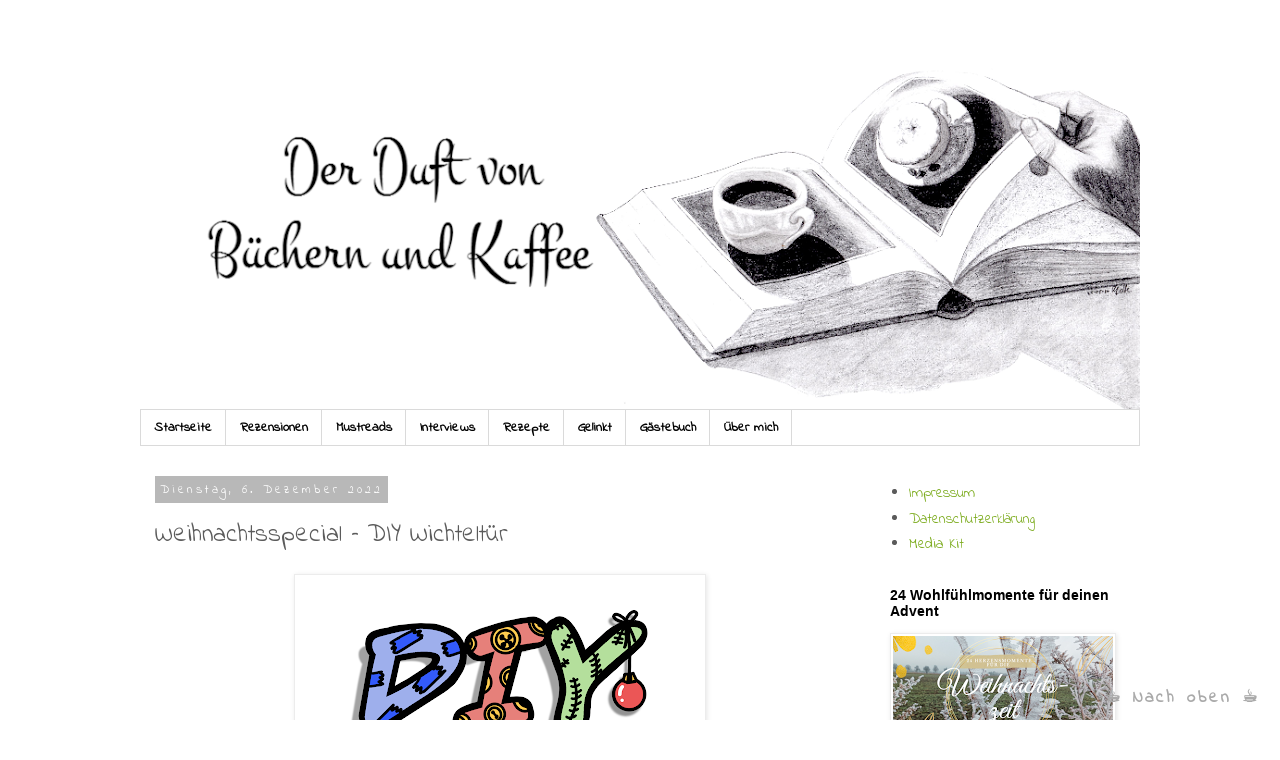

--- FILE ---
content_type: text/html; charset=UTF-8
request_url: https://der-duft-von-buechern-und-kaffee.blogspot.com/2022/12/weihnachtsspecial-diy-wichteltur.html
body_size: 25363
content:
<!DOCTYPE html>
<html class='v2' dir='ltr' xmlns='http://www.w3.org/1999/xhtml' xmlns:b='http://www.google.com/2005/gml/b' xmlns:data='http://www.google.com/2005/gml/data' xmlns:expr='http://www.google.com/2005/gml/expr'>
<head>
<link href='https://www.blogger.com/static/v1/widgets/4128112664-css_bundle_v2.css' rel='stylesheet' type='text/css'/>
<meta content='no-referrer' name='referrer'/>
<meta content='width=1100' name='viewport'/>
<meta content='text/html; charset=UTF-8' http-equiv='Content-Type'/>
<meta content='blogger' name='generator'/>
<link href='https://der-duft-von-buechern-und-kaffee.blogspot.com/favicon.ico' rel='icon' type='image/x-icon'/>
<link href='https://der-duft-von-buechern-und-kaffee.blogspot.com/2022/12/weihnachtsspecial-diy-wichteltur.html' rel='canonical'/>
<link rel="alternate" type="application/atom+xml" title="Der Duft von Büchern und Kaffee - Atom" href="https://der-duft-von-buechern-und-kaffee.blogspot.com/feeds/posts/default" />
<link rel="alternate" type="application/rss+xml" title="Der Duft von Büchern und Kaffee - RSS" href="https://der-duft-von-buechern-und-kaffee.blogspot.com/feeds/posts/default?alt=rss" />
<link rel="service.post" type="application/atom+xml" title="Der Duft von Büchern und Kaffee - Atom" href="https://www.blogger.com/feeds/964405120470740556/posts/default" />

<link rel="alternate" type="application/atom+xml" title="Der Duft von Büchern und Kaffee - Atom" href="https://der-duft-von-buechern-und-kaffee.blogspot.com/feeds/2946922636210856934/comments/default" />
<!--Can't find substitution for tag [blog.ieCssRetrofitLinks]-->
<link href='https://blogger.googleusercontent.com/img/b/R29vZ2xl/AVvXsEgE9sgIx1KRlLe3gj5GEs--HXuBXlL1swPuBwJ3Gwj_8b5TaBRHipbAl6JDDbNcRSsxTavlA94GKKp6tOXEZcVXctDf9hT_muFnneWXrpPR124DTYjRlWhvlN__hEIq5KHtW9KAYqAIW4J4a1O6Lm3KY4AAkI0W3Bzmefb5PYWlteY9qK7H2yuxRBBLnQ/w400-h220/DIY%20weihnachtsspecial%20Banner.png' rel='image_src'/>
<meta content='DIY-Wichteltür' name='description'/>
<meta content='https://der-duft-von-buechern-und-kaffee.blogspot.com/2022/12/weihnachtsspecial-diy-wichteltur.html' property='og:url'/>
<meta content='Weihnachtsspecial – DIY Wichteltür' property='og:title'/>
<meta content='DIY-Wichteltür' property='og:description'/>
<meta content='https://blogger.googleusercontent.com/img/b/R29vZ2xl/AVvXsEgE9sgIx1KRlLe3gj5GEs--HXuBXlL1swPuBwJ3Gwj_8b5TaBRHipbAl6JDDbNcRSsxTavlA94GKKp6tOXEZcVXctDf9hT_muFnneWXrpPR124DTYjRlWhvlN__hEIq5KHtW9KAYqAIW4J4a1O6Lm3KY4AAkI0W3Bzmefb5PYWlteY9qK7H2yuxRBBLnQ/w1200-h630-p-k-no-nu/DIY%20weihnachtsspecial%20Banner.png' property='og:image'/>
<title>Der Duft von Büchern und Kaffee: Weihnachtsspecial &#8211; DIY Wichteltür</title>
<style type='text/css'>@font-face{font-family:'Indie Flower';font-style:normal;font-weight:400;font-display:swap;src:url(//fonts.gstatic.com/s/indieflower/v24/m8JVjfNVeKWVnh3QMuKkFcZVZ0uH99GUDs4k.woff2)format('woff2');unicode-range:U+0100-02BA,U+02BD-02C5,U+02C7-02CC,U+02CE-02D7,U+02DD-02FF,U+0304,U+0308,U+0329,U+1D00-1DBF,U+1E00-1E9F,U+1EF2-1EFF,U+2020,U+20A0-20AB,U+20AD-20C0,U+2113,U+2C60-2C7F,U+A720-A7FF;}@font-face{font-family:'Indie Flower';font-style:normal;font-weight:400;font-display:swap;src:url(//fonts.gstatic.com/s/indieflower/v24/m8JVjfNVeKWVnh3QMuKkFcZVaUuH99GUDg.woff2)format('woff2');unicode-range:U+0000-00FF,U+0131,U+0152-0153,U+02BB-02BC,U+02C6,U+02DA,U+02DC,U+0304,U+0308,U+0329,U+2000-206F,U+20AC,U+2122,U+2191,U+2193,U+2212,U+2215,U+FEFF,U+FFFD;}</style>
<style id='page-skin-1' type='text/css'><!--
/*
-----------------------------------------------
Blogger Template Style
Name:     Simple
Designer: Blogger
URL:      www.blogger.com
----------------------------------------------- */
/* Content
----------------------------------------------- */
body {
font: normal normal 15px Indie Flower;
color: #5b5b5b;
background: #ffffff none no-repeat scroll center center;
padding: 0 0 0 0;
}
html body .region-inner {
min-width: 0;
max-width: 100%;
width: auto;
}
h2 {
font-size: 22px;
}
a:link {
text-decoration:none;
color: #7dac1f;
}
a:visited {
text-decoration:none;
color: #94c731;
}
a:hover {
text-decoration:underline;
color: #a6ff2a;
}
.body-fauxcolumn-outer .fauxcolumn-inner {
background: transparent none repeat scroll top left;
_background-image: none;
}
.body-fauxcolumn-outer .cap-top {
position: absolute;
z-index: 1;
height: 400px;
width: 100%;
}
.body-fauxcolumn-outer .cap-top .cap-left {
width: 100%;
background: transparent none repeat-x scroll top left;
_background-image: none;
}
.content-outer {
-moz-box-shadow: 0 0 0 rgba(0, 0, 0, .15);
-webkit-box-shadow: 0 0 0 rgba(0, 0, 0, .15);
-goog-ms-box-shadow: 0 0 0 #333333;
box-shadow: 0 0 0 rgba(0, 0, 0, .15);
margin-bottom: 1px;
}
.content-inner {
padding: 10px 40px;
}
.content-inner {
background-color: #ffffff;
}
/* Header
----------------------------------------------- */
.header-outer {
background: transparent none repeat-x scroll 0 -400px;
_background-image: none;
}
.Header h1 {
font: normal bold 39px Indie Flower;
color: #000000;
text-shadow: 0 0 0 rgba(0, 0, 0, .2);
}
.Header h1 a {
color: #000000;
}
.Header .description {
font-size: 18px;
color: #000000;
}
.header-inner .Header .titlewrapper {
padding: 22px 0;
}
.header-inner .Header .descriptionwrapper {
padding: 0 0;
}
/* Tabs
----------------------------------------------- */
.tabs-inner .section:first-child {
border-top: 0 solid #dadada;
}
.tabs-inner .section:first-child ul {
margin-top: -1px;
border-top: 1px solid #dadada;
border-left: 1px solid #dadada;
border-right: 1px solid #dadada;
}
.tabs-inner .widget ul {
background: transparent none repeat-x scroll 0 -800px;
_background-image: none;
border-bottom: 1px solid #dadada;
margin-top: 0;
margin-left: -30px;
margin-right: -30px;
}
.tabs-inner .widget li a {
display: inline-block;
padding: .6em 1em;
font: normal bold 13px Indie Flower;
color: #000000;
border-left: 1px solid #ffffff;
border-right: 1px solid #dadada;
}
.tabs-inner .widget li:first-child a {
border-left: none;
}
.tabs-inner .widget li.selected a, .tabs-inner .widget li a:hover {
color: #000000;
background-color: #ececec;
text-decoration: none;
}
/* Columns
----------------------------------------------- */
.main-outer {
border-top: 0 solid transparent;
}
.fauxcolumn-left-outer .fauxcolumn-inner {
border-right: 1px solid transparent;
}
.fauxcolumn-right-outer .fauxcolumn-inner {
border-left: 1px solid transparent;
}
/* Headings
----------------------------------------------- */
div.widget > h2,
div.widget h2.title {
margin: 0 0 1em 0;
font: normal bold 14px 'Trebuchet MS',Trebuchet,Verdana,sans-serif;
color: #000000;
}
/* Widgets
----------------------------------------------- */
.widget .zippy {
color: #949494;
text-shadow: 2px 2px 1px rgba(0, 0, 0, .1);
}
.widget .popular-posts ul {
list-style: none;
}
/* Posts
----------------------------------------------- */
h2.date-header {
font: normal normal 12px Indie Flower;
}
.date-header span {
background-color: #b8b8b8;
color: #ffffff;
padding: 0.4em;
letter-spacing: 3px;
margin: inherit;
}
.main-inner {
padding-top: 35px;
padding-bottom: 65px;
}
.main-inner .column-center-inner {
padding: 0 0;
}
.main-inner .column-center-inner .section {
margin: 0 1em;
}
.post {
margin: 0 0 45px 0;
}
h3.post-title, .comments h4 {
font: normal normal 25px Indie Flower;
margin: .75em 0 0;
}
.post-body {
font-size: 110%;
line-height: 1.4;
position: relative;
}
.post-body img, .post-body .tr-caption-container, .Profile img, .Image img,
.BlogList .item-thumbnail img {
padding: 2px;
background: #ffffff;
border: 1px solid #ececec;
-moz-box-shadow: 1px 1px 5px rgba(0, 0, 0, .1);
-webkit-box-shadow: 1px 1px 5px rgba(0, 0, 0, .1);
box-shadow: 1px 1px 5px rgba(0, 0, 0, .1);
}
.post-body img, .post-body .tr-caption-container {
padding: 5px;
}
.post-body .tr-caption-container {
color: #666666;
}
.post-body .tr-caption-container img {
padding: 0;
background: transparent;
border: none;
-moz-box-shadow: 0 0 0 rgba(0, 0, 0, .1);
-webkit-box-shadow: 0 0 0 rgba(0, 0, 0, .1);
box-shadow: 0 0 0 rgba(0, 0, 0, .1);
}
.post-header {
margin: 0 0 1.5em;
line-height: 1.6;
font-size: 90%;
}
.post-footer {
margin: 20px -2px 0;
padding: 5px 10px;
color: #5b5b5b;
background-color: #ececec;
border-bottom: 1px solid #ececec;
line-height: 1.6;
font-size: 90%;
}
#comments .comment-author {
padding-top: 1.5em;
border-top: 1px solid transparent;
background-position: 0 1.5em;
}
#comments .comment-author:first-child {
padding-top: 0;
border-top: none;
}
.avatar-image-container {
margin: .2em 0 0;
}
#comments .avatar-image-container img {
border: 1px solid #ececec;
}
/* Comments
----------------------------------------------- */
.comments .comments-content .icon.blog-author {
background-repeat: no-repeat;
background-image: url([data-uri]);
}
.comments .comments-content .loadmore a {
border-top: 1px solid #949494;
border-bottom: 1px solid #949494;
}
.comments .comment-thread.inline-thread {
background-color: #ececec;
}
.comments .continue {
border-top: 2px solid #949494;
}
/* Accents
---------------------------------------------- */
.section-columns td.columns-cell {
border-left: 1px solid transparent;
}
.blog-pager {
background: transparent url(//www.blogblog.com/1kt/simple/paging_dot.png) repeat-x scroll top center;
}
.blog-pager-older-link, .home-link,
.blog-pager-newer-link {
background-color: #ffffff;
padding: 5px;
}
.footer-outer {
border-top: 1px dashed #bbbbbb;
}
/* Mobile
----------------------------------------------- */
body.mobile  {
background-size: auto;
}
.mobile .body-fauxcolumn-outer {
background: transparent none repeat scroll top left;
}
.mobile .body-fauxcolumn-outer .cap-top {
background-size: 100% auto;
}
.mobile .content-outer {
-webkit-box-shadow: 0 0 3px rgba(0, 0, 0, .15);
box-shadow: 0 0 3px rgba(0, 0, 0, .15);
}
.mobile .tabs-inner .widget ul {
margin-left: 0;
margin-right: 0;
}
.mobile .post {
margin: 0;
}
.mobile .main-inner .column-center-inner .section {
margin: 0;
}
.mobile .date-header span {
padding: 0.1em 10px;
margin: 0 -10px;
}
.mobile h3.post-title {
margin: 0;
}
.mobile .blog-pager {
background: transparent none no-repeat scroll top center;
}
.mobile .footer-outer {
border-top: none;
}
.mobile .main-inner, .mobile .footer-inner {
background-color: #ffffff;
}
.mobile-index-contents {
color: #5b5b5b;
}
.mobile-link-button {
background-color: #7dac1f;
}
.mobile-link-button a:link, .mobile-link-button a:visited {
color: #ffffff;
}
.mobile .tabs-inner .section:first-child {
border-top: none;
}
.mobile .tabs-inner .PageList .widget-content {
background-color: #ececec;
color: #000000;
border-top: 1px solid #dadada;
border-bottom: 1px solid #dadada;
}
.mobile .tabs-inner .PageList .widget-content .pagelist-arrow {
border-left: 1px solid #dadada;
}

--></style>
<style id='template-skin-1' type='text/css'><!--
body {
min-width: 1080px;
}
.content-outer, .content-fauxcolumn-outer, .region-inner {
min-width: 1080px;
max-width: 1080px;
_width: 1080px;
}
.main-inner .columns {
padding-left: 0px;
padding-right: 280px;
}
.main-inner .fauxcolumn-center-outer {
left: 0px;
right: 280px;
/* IE6 does not respect left and right together */
_width: expression(this.parentNode.offsetWidth -
parseInt("0px") -
parseInt("280px") + 'px');
}
.main-inner .fauxcolumn-left-outer {
width: 0px;
}
.main-inner .fauxcolumn-right-outer {
width: 280px;
}
.main-inner .column-left-outer {
width: 0px;
right: 100%;
margin-left: -0px;
}
.main-inner .column-right-outer {
width: 280px;
margin-right: -280px;
}
#layout {
min-width: 0;
}
#layout .content-outer {
min-width: 0;
width: 800px;
}
#layout .region-inner {
min-width: 0;
width: auto;
}
body#layout div.add_widget {
padding: 8px;
}
body#layout div.add_widget a {
margin-left: 32px;
}
--></style>
<link href='https://www.blogger.com/dyn-css/authorization.css?targetBlogID=964405120470740556&amp;zx=ab2ae27a-a8af-4863-879e-13d9048f7eef' media='none' onload='if(media!=&#39;all&#39;)media=&#39;all&#39;' rel='stylesheet'/><noscript><link href='https://www.blogger.com/dyn-css/authorization.css?targetBlogID=964405120470740556&amp;zx=ab2ae27a-a8af-4863-879e-13d9048f7eef' rel='stylesheet'/></noscript>
<meta name='google-adsense-platform-account' content='ca-host-pub-1556223355139109'/>
<meta name='google-adsense-platform-domain' content='blogspot.com'/>

</head>
<body class='loading variant-simplysimple'>
<div class='navbar no-items section' id='navbar' name='Navbar'>
</div>
<div class='body-fauxcolumns'>
<div class='fauxcolumn-outer body-fauxcolumn-outer'>
<div class='cap-top'>
<div class='cap-left'></div>
<div class='cap-right'></div>
</div>
<div class='fauxborder-left'>
<div class='fauxborder-right'></div>
<div class='fauxcolumn-inner'>
</div>
</div>
<div class='cap-bottom'>
<div class='cap-left'></div>
<div class='cap-right'></div>
</div>
</div>
</div>
<div class='content'>
<div class='content-fauxcolumns'>
<div class='fauxcolumn-outer content-fauxcolumn-outer'>
<div class='cap-top'>
<div class='cap-left'></div>
<div class='cap-right'></div>
</div>
<div class='fauxborder-left'>
<div class='fauxborder-right'></div>
<div class='fauxcolumn-inner'>
</div>
</div>
<div class='cap-bottom'>
<div class='cap-left'></div>
<div class='cap-right'></div>
</div>
</div>
</div>
<div class='content-outer'>
<div class='content-cap-top cap-top'>
<div class='cap-left'></div>
<div class='cap-right'></div>
</div>
<div class='fauxborder-left content-fauxborder-left'>
<div class='fauxborder-right content-fauxborder-right'></div>
<div class='content-inner'>
<header>
<div class='header-outer'>
<div class='header-cap-top cap-top'>
<div class='cap-left'></div>
<div class='cap-right'></div>
</div>
<div class='fauxborder-left header-fauxborder-left'>
<div class='fauxborder-right header-fauxborder-right'></div>
<div class='region-inner header-inner'>
<div class='header section' id='header' name='Header'><div class='widget Header' data-version='1' id='Header1'>
<div id='header-inner'>
<a href='https://der-duft-von-buechern-und-kaffee.blogspot.com/' style='display: block'>
<img alt='Der Duft von Büchern und Kaffee' height='370px; ' id='Header1_headerimg' src='https://blogger.googleusercontent.com/img/b/R29vZ2xl/AVvXsEhDq_FoUfkT30uxzs5zE_HnRvU_sag2fKm4odPEXtb-LlFKfXOWap37603Pi81ehZfVa-5rqSyHSsqvn09VAS3VP7Q5iKzdEa1KqmijC2bc0xoqyUkWLy2hRWno2w3FMoTUr0vPLTQZZLRP/s1000/Header+neu+aktuelle+Fassung.png' style='display: block' width='1000px; '/>
</a>
</div>
</div></div>
</div>
</div>
<div class='header-cap-bottom cap-bottom'>
<div class='cap-left'></div>
<div class='cap-right'></div>
</div>
</div>
</header>
<div class='tabs-outer'>
<div class='tabs-cap-top cap-top'>
<div class='cap-left'></div>
<div class='cap-right'></div>
</div>
<div class='fauxborder-left tabs-fauxborder-left'>
<div class='fauxborder-right tabs-fauxborder-right'></div>
<div class='region-inner tabs-inner'>
<div class='tabs section' id='crosscol' name='Spaltenübergreifend'><div class='widget PageList' data-version='1' id='PageList2'>
<div class='widget-content'>
<ul>
<li>
<a href='https://der-duft-von-buechern-und-kaffee.blogspot.com/'>Startseite</a>
</li>
<li>
<a href='https://der-duft-von-buechern-und-kaffee.blogspot.com/p/rezensionen.html'>Rezensionen</a>
</li>
<li>
<a href='https://der-duft-von-buechern-und-kaffee.blogspot.com/p/mustreads.html'>Mustreads</a>
</li>
<li>
<a href='https://der-duft-von-buechern-und-kaffee.blogspot.com/p/interviews.html'>Interviews</a>
</li>
<li>
<a href='https://der-duft-von-buechern-und-kaffee.blogspot.com/p/leckere-lesebegleitung.html'>Rezepte</a>
</li>
<li>
<a href='https://der-duft-von-buechern-und-kaffee.blogspot.com/p/gelinkt.html'>Gelinkt</a>
</li>
<li>
<a href='https://der-duft-von-buechern-und-kaffee.blogspot.com/p/gastebuch_3.html'>Gästebuch</a>
</li>
<li>
<a href='https://der-duft-von-buechern-und-kaffee.blogspot.com/p/uber-mich.html'>Über mich</a>
</li>
</ul>
<div class='clear'></div>
</div>
</div></div>
<div class='tabs no-items section' id='crosscol-overflow' name='Cross-Column 2'></div>
</div>
</div>
<div class='tabs-cap-bottom cap-bottom'>
<div class='cap-left'></div>
<div class='cap-right'></div>
</div>
</div>
<div class='main-outer'>
<div class='main-cap-top cap-top'>
<div class='cap-left'></div>
<div class='cap-right'></div>
</div>
<div class='fauxborder-left main-fauxborder-left'>
<div class='fauxborder-right main-fauxborder-right'></div>
<div class='region-inner main-inner'>
<div class='columns fauxcolumns'>
<div class='fauxcolumn-outer fauxcolumn-center-outer'>
<div class='cap-top'>
<div class='cap-left'></div>
<div class='cap-right'></div>
</div>
<div class='fauxborder-left'>
<div class='fauxborder-right'></div>
<div class='fauxcolumn-inner'>
</div>
</div>
<div class='cap-bottom'>
<div class='cap-left'></div>
<div class='cap-right'></div>
</div>
</div>
<div class='fauxcolumn-outer fauxcolumn-left-outer'>
<div class='cap-top'>
<div class='cap-left'></div>
<div class='cap-right'></div>
</div>
<div class='fauxborder-left'>
<div class='fauxborder-right'></div>
<div class='fauxcolumn-inner'>
</div>
</div>
<div class='cap-bottom'>
<div class='cap-left'></div>
<div class='cap-right'></div>
</div>
</div>
<div class='fauxcolumn-outer fauxcolumn-right-outer'>
<div class='cap-top'>
<div class='cap-left'></div>
<div class='cap-right'></div>
</div>
<div class='fauxborder-left'>
<div class='fauxborder-right'></div>
<div class='fauxcolumn-inner'>
</div>
</div>
<div class='cap-bottom'>
<div class='cap-left'></div>
<div class='cap-right'></div>
</div>
</div>
<!-- corrects IE6 width calculation -->
<div class='columns-inner'>
<div class='column-center-outer'>
<div class='column-center-inner'>
<div class='main section' id='main' name='Hauptbereich'><div class='widget Blog' data-version='1' id='Blog1'>
<div class='blog-posts hfeed'>

          <div class="date-outer">
        
<h2 class='date-header'><span>Dienstag, 6. Dezember 2022</span></h2>

          <div class="date-posts">
        
<div class='post-outer'>
<div class='post hentry uncustomized-post-template' itemprop='blogPost' itemscope='itemscope' itemtype='http://schema.org/BlogPosting'>
<meta content='https://blogger.googleusercontent.com/img/b/R29vZ2xl/AVvXsEgE9sgIx1KRlLe3gj5GEs--HXuBXlL1swPuBwJ3Gwj_8b5TaBRHipbAl6JDDbNcRSsxTavlA94GKKp6tOXEZcVXctDf9hT_muFnneWXrpPR124DTYjRlWhvlN__hEIq5KHtW9KAYqAIW4J4a1O6Lm3KY4AAkI0W3Bzmefb5PYWlteY9qK7H2yuxRBBLnQ/w400-h220/DIY%20weihnachtsspecial%20Banner.png' itemprop='image_url'/>
<meta content='964405120470740556' itemprop='blogId'/>
<meta content='2946922636210856934' itemprop='postId'/>
<a name='2946922636210856934'></a>
<h3 class='post-title entry-title' itemprop='name'>
Weihnachtsspecial &#8211; DIY Wichteltür
</h3>
<div class='post-header'>
<div class='post-header-line-1'></div>
</div>
<div class='post-body entry-content' id='post-body-2946922636210856934' itemprop='articleBody'>
<p></p><div class="separator" style="clear: both; text-align: center;"><a href="https://blogger.googleusercontent.com/img/b/R29vZ2xl/AVvXsEgE9sgIx1KRlLe3gj5GEs--HXuBXlL1swPuBwJ3Gwj_8b5TaBRHipbAl6JDDbNcRSsxTavlA94GKKp6tOXEZcVXctDf9hT_muFnneWXrpPR124DTYjRlWhvlN__hEIq5KHtW9KAYqAIW4J4a1O6Lm3KY4AAkI0W3Bzmefb5PYWlteY9qK7H2yuxRBBLnQ/s1820/DIY%20weihnachtsspecial%20Banner.png" imageanchor="1" style="margin-left: 1em; margin-right: 1em;"><img border="0" data-original-height="999" data-original-width="1820" height="220" src="https://blogger.googleusercontent.com/img/b/R29vZ2xl/AVvXsEgE9sgIx1KRlLe3gj5GEs--HXuBXlL1swPuBwJ3Gwj_8b5TaBRHipbAl6JDDbNcRSsxTavlA94GKKp6tOXEZcVXctDf9hT_muFnneWXrpPR124DTYjRlWhvlN__hEIq5KHtW9KAYqAIW4J4a1O6Lm3KY4AAkI0W3Bzmefb5PYWlteY9qK7H2yuxRBBLnQ/w400-h220/DIY%20weihnachtsspecial%20Banner.png" width="400" /></a></div><p></p><p>Leser/innen meines Blogs wissen vielleicht bereits, dass ich in der Mittagspause gerne meiner Lieblingsbuchhandlung um die Ecke einen Besuch abstatte, um dort einen leckeren Milchkaffee zu trinken und in den neuesten Koch- und Bastelbüchern zu stöbern. In diesem Jahr ist mir bei diesen Besuchen ein Thema ganz besonders ins Auge gestochen: DIY-Wichteltüren.&nbsp;</p><p><span></span></p><a name="more"></a>Eine kurze Recherche im Internet hat mich schnell auf den aktuellen Stand gebracht, was das Thema Wichteltüren und ihre heimlichen Bewohner anbelangt: <br /><br />Wenn sich ein Wichtel entscheidet, in eine Wohnung einzuziehen, dann erscheint von einem Tag auf den anderen vor einer Fußleiste, im Bücherregal oder im Türrahmen wie von Geisterhand eine kleine Tür. Dahinter verbirgt sich dann der Wichtel, der fortan mit Schabernack den Alltag der Mitbewohner bereichert. So kann es passieren, dass plötzlich Stühle in der Küche an einem völlig anderen Platz stehen. Vielleicht verliert der Neubewohner aber auch einen kleinen Stiefel mitten im Wohnzimmer oder Schneespuren tauchen wie von Zauberhand vor seiner kleinen Haustür auf. Das Szenario vor der Wichteltür kann sich, je nachdem, was der Wichtel erlebt hat, täglich ändern. <br /><br />Doch Achtung! Öffne nie die kleine Wichteltür, denn wenn du das tust, dann verschwindet dein Wichtel stante pede wort - und spurlos. <br /><br />Gerne erzählt der Wichtel in Briefen von seinen Erlebnissen in der Nacht. Kinder können ihm, ebenfalls in Briefen, von den Ereignissen ihres Tages erzählen. Stellt man dem Wichtel kleine Gaben vor die Tür, so neigt er dazu, diese zu verzaubern. Ein Ei kann am nächsten Tag zum Beispiel zu einem Überraschungsei geworden sein. Einen Keks vor der Tür verschmäht der Wichtel selten. So finden die Kinder am nächsten Morgen vielleicht nur noch Krümel vor der Fußmatte des neuen Bewohners vor. <br /><br />All das klang für mich einfach zauberhaft. So einen Wichtel wollte ich auch haben. Das war sofort klar. Ich habe die Schubladen nach Bastelmaterial durchsucht und war dann noch ein wenig Baumaterial shoppen. Herausgekommen ist ein Zuhause für unseren neuen Mitbewohner, den Wichtel &#8222;Djego&#8220;. <br /><br />Die Wichteltür möchte ich euch heute gerne zeigen:&nbsp; <br /><p></p><p></p><div class="separator" style="clear: both; text-align: center;"><a href="https://blogger.googleusercontent.com/img/b/R29vZ2xl/AVvXsEhOLeK5faEvff77tGeimaMEQwHtbl7kO-x03IN3G4pzzLaCXTiWNAHPW3Ki9J5ElKTNl3FPJj68dmeMMVmMIxN2pWLZfNj9TMjh-wTqjNuo89hMt-_Hi_hF1GX4uGeRUxo3o6kQKrFz_xB9ZSDskccRCsVyZY8gf3tHPULWnVHY_I2Q2JsDRU8f2MgrEQ/s4032/IMG_0723.jpg" style="margin-left: 1em; margin-right: 1em;"><img border="0" data-original-height="4032" data-original-width="3024" height="400" src="https://blogger.googleusercontent.com/img/b/R29vZ2xl/AVvXsEhOLeK5faEvff77tGeimaMEQwHtbl7kO-x03IN3G4pzzLaCXTiWNAHPW3Ki9J5ElKTNl3FPJj68dmeMMVmMIxN2pWLZfNj9TMjh-wTqjNuo89hMt-_Hi_hF1GX4uGeRUxo3o6kQKrFz_xB9ZSDskccRCsVyZY8gf3tHPULWnVHY_I2Q2JsDRU8f2MgrEQ/w300-h400/IMG_0723.jpg" width="300" /></a></div><br />Na, habt ihr nun Lust bekommen euch eine eigene Wichteltür zu basteln? Das ist auch gar nicht so schwer! <br /><br /><br /><p></p><h4 style="text-align: left;"><u>Was ihr dafür braucht: </u></h4><div><b>Materialien: </b><br /><br />- Ein paar Holzeisstiele <br />- eine kleine Holzscheibe<br />- ein Stück Karton (z.B. von der Rückseite eines Schreibblocks)<br />- Acrylfarbe<br />- etwas, was sich als Türknopf eignet (ich habe hier den Deckel einer leeren Deckweißtube verwendet. Es eignen sich aber z.B. auch kleine Knöpfe, Holzkugeln o.ä.) <br /> <br /><br /><b>Als Werkzeug benötigt ihr: <br /></b><br />- Bleistift, Radierer<br />- Schere<br />- Eine Gartenschere<br />- Jemanden mit einer guten Säge (zum Teilen der Holzscheibe)<br />- ggf. Schmirgelpapier<br />- Pinsel, Wasser im Glas zum Auswaschen, ein Tuch<br />- Kleber <br /><br /> <br /><h4 style="text-align: left;"><u>Was mache ich mit den ganzen Sachen? </u></h4>Aus der Pappe schneidest du den Umriss einer Tür aus. Achte darauf, dass dieser etwas kleiner ist, als die Eisstiele. <br /><br />Lege dafür die Eisstiele so aneinander, wie sie final liegen sollen und zeichne dann mit einem Bleistift auf der Pappe die Vorlage vor. <br /><br />Nun klebst du die Eisstiele auf die Pappe und lässt alles erst mal trocknen. <br /><br />Währenddessen kannst du die Holzscheibe schon einmal in der Mitte durchsägen (lassen) und mit Schmirgelpapier die raue Schnittseite glätten. <br /><br />Nun sollte der Kleber deiner Tür getrocknet sein. Schneide die unten überstehenden Stielenden ab. <br /><br />Deine Tür kannst du mit bunter Acrylfarbe hübsch anstreichen. Die Farbe trocknen lassen. <br /><br /></div><div>Befestige nun einen Türknauf mit Kleber an der Tür. <br /><br /></div><div><div class="separator" style="clear: both; text-align: center;"><a href="https://blogger.googleusercontent.com/img/b/R29vZ2xl/AVvXsEgczz_C4bSEWAfLiDbhoTaDsyE1KktahakQknKE2QLAxcpSn2Fh8ASBzhYOqwF0YyiHFy_saDGsxsa_Miki56jnMJ-FRw8Q8-RFiBoKRiYGqV3zWBfJQnWPvwz7zhKWKyy4sqcFW-areMs19SPd0-AMJx-BnR8b38hDYRImNSZ-4MsnyPNCtCsiWi0YuA/s4032/IMG_0719.jpg" style="margin-left: 1em; margin-right: 1em;"><img border="0" data-original-height="4032" data-original-width="3024" height="320" src="https://blogger.googleusercontent.com/img/b/R29vZ2xl/AVvXsEgczz_C4bSEWAfLiDbhoTaDsyE1KktahakQknKE2QLAxcpSn2Fh8ASBzhYOqwF0YyiHFy_saDGsxsa_Miki56jnMJ-FRw8Q8-RFiBoKRiYGqV3zWBfJQnWPvwz7zhKWKyy4sqcFW-areMs19SPd0-AMJx-BnR8b38hDYRImNSZ-4MsnyPNCtCsiWi0YuA/s320/IMG_0719.jpg" width="240" /></a></div><br />Nun klebe die abgeschnittenen Enden oder ggf. etwas größere Stücke, die du aus einem &#8222;neuen&#8220; Eisstiel gefertigt hast unten so an die Tür, so dass sie hier so weit abstehen, dass du sie von hinten gut an die Holzscheibe kleben kannst.&nbsp;</div><div>&nbsp; <br /><div class="separator" style="clear: both; text-align: center;"><a href="https://blogger.googleusercontent.com/img/b/R29vZ2xl/AVvXsEixcaJ0PUzALQ2rGdr_fCkMrR8dgdMSeyMru6Sgb8cLDbkkJca95JaaNLlM7vJLvIuRcuYObfAVnF3JG9F6UBMl9dI9QGAt-jg_JgiF0lwTN1bf_t0kefw5jfUPbzszyle1rxyuXDzgGbM0w9FouZgV2f5gad4HwRPck9xax5dIDaIgStXx3WFh-6TxpQ/s4032/IMG_0720.JPG" style="margin-left: 1em; margin-right: 1em;"><img border="0" data-original-height="4032" data-original-width="3024" height="320" src="https://blogger.googleusercontent.com/img/b/R29vZ2xl/AVvXsEixcaJ0PUzALQ2rGdr_fCkMrR8dgdMSeyMru6Sgb8cLDbkkJca95JaaNLlM7vJLvIuRcuYObfAVnF3JG9F6UBMl9dI9QGAt-jg_JgiF0lwTN1bf_t0kefw5jfUPbzszyle1rxyuXDzgGbM0w9FouZgV2f5gad4HwRPck9xax5dIDaIgStXx3WFh-6TxpQ/s320/IMG_0720.JPG" width="240" /></a></div></div><div></div><div></div><div></div><div></div><div></div><div>&nbsp;<div class="separator" style="clear: both; text-align: center;"><a href="https://blogger.googleusercontent.com/img/b/R29vZ2xl/AVvXsEjBl6pkG2mFvwDGH4_PVQIM2gtpH1sr1uNlVKqCvisCROtokFev1rwJ2GTcdARZwWUHxX3XSsQ9L59y1DJRQkRpzM4JOuZGqFLZlV-8ktke8UTRHlpy2f4ke3nMzCzqonafsFgyUk4b8QrZMTnE9LIHSrbqoWPXmhn944sQdiUOe1qRK7ZmIr_A9KNR4A/s4032/IMG_0721.JPG" style="margin-left: 1em; margin-right: 1em;"><img border="0" data-original-height="4032" data-original-width="3024" height="320" src="https://blogger.googleusercontent.com/img/b/R29vZ2xl/AVvXsEjBl6pkG2mFvwDGH4_PVQIM2gtpH1sr1uNlVKqCvisCROtokFev1rwJ2GTcdARZwWUHxX3XSsQ9L59y1DJRQkRpzM4JOuZGqFLZlV-8ktke8UTRHlpy2f4ke3nMzCzqonafsFgyUk4b8QrZMTnE9LIHSrbqoWPXmhn944sQdiUOe1qRK7ZmIr_A9KNR4A/s320/IMG_0721.JPG" width="240" /></a></div></div><div><br /></div><div>Und schon hast du die Basis. Dein Wichtel kann jetzt eigentlich auch schon direkt einziehen. Aber viel mehr Spaß macht es natürlich, wenn er auch noch ein paar schöne Accessoires vor seiner Wohnung vorfindet. <br /><br />Du kannst ihm hierfür z.B. einen Tannenbaum mit Kugeln, einen Briefkasten oder auch eine Fußmatte basteln. <br /><br />Lass deine Fantasie spielen. Ich bin sicher, dir fallen noch viele, schöne weitere Dinge ein, die du deinem Wichtel zum Einzug schenken kannst :o) <br /> <br /><br /><h4 style="text-align: left;"><u>Ein paar Inspirationen:</u></h4>- Für eine Klingel, wie auch Djego sie hat, benötigst du etwas Moos, eine kleine Glocke (z.B. von einem Schokoweihnachtsmann/-osterhasen) und ein Stück Schnur.<br />- Du möchtest eine Fußmatte für den Wichtel? Hierfür brauchst du: Einen Korkuntersetzer, schwarze Finelinern und eine Schere. <br /><br />- Einfach umzusetzen ist auch ein Weg, der zum Haus führt. Hierfür kannst du z.B. Kieselsteine auf einen zuvor aus Pappe ausgeschnittenen Weg kleben. Oder mach es wie ich und verwende einfach kleine Holzscheiben hierfür. <br /><br />Meinen Briefkasten habe ich übrigens von Tanjas wundervoller Seite &#8222;<a href="https://www.lilliput-homes.de/briefkasten-für-den-wichteleingang/">Lilliput Homes</a>&#8220;. Hier findet ihr auch viele weitere richtig tolle Bastelanleitungen. Beispielsweisse für einen Mini-Stuhl aus Pappe.&nbsp;</div><div></div><div><br /></div><div><div class="separator" style="clear: both; text-align: center;"><a href="https://blogger.googleusercontent.com/img/b/R29vZ2xl/AVvXsEilHCW3UuPedzso8xv_ZqzAeY9a5w6G5rEFQV4mCr3SP60ZYkqeuBZVnGv2dymS5ltJnN2RHbNzMXKug8FMTqge_WQ9AVmkr8SvcyTYCzetXOoFkPp4hWmwltaUsUxoIBESUnX79IRKX12khL81VjJE9hKFfgrVWo1CgNybLTnHBseifG7mo2Brci5Hqg/s4032/IMG_0724.jpg" style="margin-left: 1em; margin-right: 1em;"><img border="0" data-original-height="4032" data-original-width="3024" height="640" src="https://blogger.googleusercontent.com/img/b/R29vZ2xl/AVvXsEilHCW3UuPedzso8xv_ZqzAeY9a5w6G5rEFQV4mCr3SP60ZYkqeuBZVnGv2dymS5ltJnN2RHbNzMXKug8FMTqge_WQ9AVmkr8SvcyTYCzetXOoFkPp4hWmwltaUsUxoIBESUnX79IRKX12khL81VjJE9hKFfgrVWo1CgNybLTnHBseifG7mo2Brci5Hqg/w480-h640/IMG_0724.jpg" width="480" /></a></div> <b><br /></b></div><div style="text-align: center;"><b>Ich bin gespannt, was haltet ihr von meiner Wichteltür? <br /></b></div><div><b><br /></b></div><div style="text-align: center;"><b>Habt ihr vielleicht sogar selbst eine Wichteltür, die jedes Jahr, wie von Zauberhand in der Fußleiste, im Bücherregal oder im Türrahmen erscheint? <br /></b></div><div><b><br /></b></div><div style="text-align: center;"><b>Welchen Namen trägt euer Wichtel und welche Streiche hat er euch vielleicht sogar schon gespielt? <br /></b></div><div><b><br /></b></div><div style="text-align: center;"><b>Vielleicht kanntet ihr die Tradition &#8211; wie ich &#8211; bislang aber auch noch gar nicht. <br /></b></div><div><b><br /></b></div><div style="text-align: center;"><b>Wäre so eine Wichteltür auch eine DIY-Idee für dich?&nbsp;</b></div><div style="text-align: center;"><b>&nbsp;</b></div><div style="text-align: center;"><b>&nbsp;</b></div><div style="text-align: center;"></div><div><br /></div>
<div style='clear: both;'></div>
</div>
<div class='post-footer'>
<div class='post-footer-line post-footer-line-1'>
<span class='post-author vcard'>
Eingestellt von
<span class='fn' itemprop='author' itemscope='itemscope' itemtype='http://schema.org/Person'>
<meta content='https://www.blogger.com/profile/15663677765003138422' itemprop='url'/>
<a class='g-profile' href='https://www.blogger.com/profile/15663677765003138422' rel='author' title='author profile'>
<span itemprop='name'>Der Duft von Büchern und Kaffee</span>
</a>
</span>
</span>
<span class='post-timestamp'>
um
<meta content='https://der-duft-von-buechern-und-kaffee.blogspot.com/2022/12/weihnachtsspecial-diy-wichteltur.html' itemprop='url'/>
<a class='timestamp-link' href='https://der-duft-von-buechern-und-kaffee.blogspot.com/2022/12/weihnachtsspecial-diy-wichteltur.html' rel='bookmark' title='permanent link'><abbr class='published' itemprop='datePublished' title='2022-12-06T10:00:00+01:00'>10:00:00</abbr></a>
</span>
<span class='post-comment-link'>
</span>
<span class='post-icons'>
<span class='item-control blog-admin pid-1583177891'>
<a href='https://www.blogger.com/post-edit.g?blogID=964405120470740556&postID=2946922636210856934&from=pencil' title='Post bearbeiten'>
<img alt='' class='icon-action' height='18' src='https://resources.blogblog.com/img/icon18_edit_allbkg.gif' width='18'/>
</a>
</span>
</span>
<div class='post-share-buttons goog-inline-block'>
</div>
</div>
<div class='post-footer-line post-footer-line-2'>
<span class='post-labels'>
Themen:
<a href='https://der-duft-von-buechern-und-kaffee.blogspot.com/search/label/DIY' rel='tag'>DIY</a>,
<a href='https://der-duft-von-buechern-und-kaffee.blogspot.com/search/label/Weihnachten' rel='tag'>Weihnachten</a>
</span>
</div>
<div class='post-footer-line post-footer-line-3'>
<span class='post-location'>
</span>
</div>
</div>
</div>
<div class='comments' id='comments'>
<a name='comments'></a>
<h4>12 Kommentare:</h4>
<div class='comments-content'>
<script async='async' src='' type='text/javascript'></script>
<script type='text/javascript'>
    (function() {
      var items = null;
      var msgs = null;
      var config = {};

// <![CDATA[
      var cursor = null;
      if (items && items.length > 0) {
        cursor = parseInt(items[items.length - 1].timestamp) + 1;
      }

      var bodyFromEntry = function(entry) {
        var text = (entry &&
                    ((entry.content && entry.content.$t) ||
                     (entry.summary && entry.summary.$t))) ||
            '';
        if (entry && entry.gd$extendedProperty) {
          for (var k in entry.gd$extendedProperty) {
            if (entry.gd$extendedProperty[k].name == 'blogger.contentRemoved') {
              return '<span class="deleted-comment">' + text + '</span>';
            }
          }
        }
        return text;
      }

      var parse = function(data) {
        cursor = null;
        var comments = [];
        if (data && data.feed && data.feed.entry) {
          for (var i = 0, entry; entry = data.feed.entry[i]; i++) {
            var comment = {};
            // comment ID, parsed out of the original id format
            var id = /blog-(\d+).post-(\d+)/.exec(entry.id.$t);
            comment.id = id ? id[2] : null;
            comment.body = bodyFromEntry(entry);
            comment.timestamp = Date.parse(entry.published.$t) + '';
            if (entry.author && entry.author.constructor === Array) {
              var auth = entry.author[0];
              if (auth) {
                comment.author = {
                  name: (auth.name ? auth.name.$t : undefined),
                  profileUrl: (auth.uri ? auth.uri.$t : undefined),
                  avatarUrl: (auth.gd$image ? auth.gd$image.src : undefined)
                };
              }
            }
            if (entry.link) {
              if (entry.link[2]) {
                comment.link = comment.permalink = entry.link[2].href;
              }
              if (entry.link[3]) {
                var pid = /.*comments\/default\/(\d+)\?.*/.exec(entry.link[3].href);
                if (pid && pid[1]) {
                  comment.parentId = pid[1];
                }
              }
            }
            comment.deleteclass = 'item-control blog-admin';
            if (entry.gd$extendedProperty) {
              for (var k in entry.gd$extendedProperty) {
                if (entry.gd$extendedProperty[k].name == 'blogger.itemClass') {
                  comment.deleteclass += ' ' + entry.gd$extendedProperty[k].value;
                } else if (entry.gd$extendedProperty[k].name == 'blogger.displayTime') {
                  comment.displayTime = entry.gd$extendedProperty[k].value;
                }
              }
            }
            comments.push(comment);
          }
        }
        return comments;
      };

      var paginator = function(callback) {
        if (hasMore()) {
          var url = config.feed + '?alt=json&v=2&orderby=published&reverse=false&max-results=50';
          if (cursor) {
            url += '&published-min=' + new Date(cursor).toISOString();
          }
          window.bloggercomments = function(data) {
            var parsed = parse(data);
            cursor = parsed.length < 50 ? null
                : parseInt(parsed[parsed.length - 1].timestamp) + 1
            callback(parsed);
            window.bloggercomments = null;
          }
          url += '&callback=bloggercomments';
          var script = document.createElement('script');
          script.type = 'text/javascript';
          script.src = url;
          document.getElementsByTagName('head')[0].appendChild(script);
        }
      };
      var hasMore = function() {
        return !!cursor;
      };
      var getMeta = function(key, comment) {
        if ('iswriter' == key) {
          var matches = !!comment.author
              && comment.author.name == config.authorName
              && comment.author.profileUrl == config.authorUrl;
          return matches ? 'true' : '';
        } else if ('deletelink' == key) {
          return config.baseUri + '/comment/delete/'
               + config.blogId + '/' + comment.id;
        } else if ('deleteclass' == key) {
          return comment.deleteclass;
        }
        return '';
      };

      var replybox = null;
      var replyUrlParts = null;
      var replyParent = undefined;

      var onReply = function(commentId, domId) {
        if (replybox == null) {
          // lazily cache replybox, and adjust to suit this style:
          replybox = document.getElementById('comment-editor');
          if (replybox != null) {
            replybox.height = '250px';
            replybox.style.display = 'block';
            replyUrlParts = replybox.src.split('#');
          }
        }
        if (replybox && (commentId !== replyParent)) {
          replybox.src = '';
          document.getElementById(domId).insertBefore(replybox, null);
          replybox.src = replyUrlParts[0]
              + (commentId ? '&parentID=' + commentId : '')
              + '#' + replyUrlParts[1];
          replyParent = commentId;
        }
      };

      var hash = (window.location.hash || '#').substring(1);
      var startThread, targetComment;
      if (/^comment-form_/.test(hash)) {
        startThread = hash.substring('comment-form_'.length);
      } else if (/^c[0-9]+$/.test(hash)) {
        targetComment = hash.substring(1);
      }

      // Configure commenting API:
      var configJso = {
        'maxDepth': config.maxThreadDepth
      };
      var provider = {
        'id': config.postId,
        'data': items,
        'loadNext': paginator,
        'hasMore': hasMore,
        'getMeta': getMeta,
        'onReply': onReply,
        'rendered': true,
        'initComment': targetComment,
        'initReplyThread': startThread,
        'config': configJso,
        'messages': msgs
      };

      var render = function() {
        if (window.goog && window.goog.comments) {
          var holder = document.getElementById('comment-holder');
          window.goog.comments.render(holder, provider);
        }
      };

      // render now, or queue to render when library loads:
      if (window.goog && window.goog.comments) {
        render();
      } else {
        window.goog = window.goog || {};
        window.goog.comments = window.goog.comments || {};
        window.goog.comments.loadQueue = window.goog.comments.loadQueue || [];
        window.goog.comments.loadQueue.push(render);
      }
    })();
// ]]>
  </script>
<div id='comment-holder'>
<div class="comment-thread toplevel-thread"><ol id="top-ra"><li class="comment" id="c5225803775411047829"><div class="avatar-image-container"><img src="//blogger.googleusercontent.com/img/b/R29vZ2xl/AVvXsEia8GKHjrYQsnPAiyDMyS_S0HAOScCyS44EBrsRMzdReAW94fIG4dkkzxZsc1mjHcACeauJPkt3XjV2oYACOWT5OdpFh1J9JF_t26wgT7Hl-7mHYY865RCBZ4O4JKfpcJI/s45-c/DSC_0039.JPG" alt=""/></div><div class="comment-block"><div class="comment-header"><cite class="user"><a href="https://www.blogger.com/profile/10782835971013499968" rel="nofollow">Steffi</a></cite><span class="icon user "></span><span class="datetime secondary-text"><a rel="nofollow" href="https://der-duft-von-buechern-und-kaffee.blogspot.com/2022/12/weihnachtsspecial-diy-wichteltur.html?showComment=1670320644971#c5225803775411047829">6. Dezember 2022 um 10:57</a></span></div><p class="comment-content">Hallo Tanja,<br>das ist ja eine mega süße Idee! Deine Wichteltür ist toll geworden! Ich hoffe, dein Wichtel treibt nicht zu viel Schabernack :).<br>Liebe Grüße, Steffi</p><span class="comment-actions secondary-text"><a class="comment-reply" target="_self" data-comment-id="5225803775411047829">Antworten</a><span class="item-control blog-admin blog-admin pid-2006206497"><a target="_self" href="https://www.blogger.com/comment/delete/964405120470740556/5225803775411047829">Löschen</a></span></span></div><div class="comment-replies"><div id="c5225803775411047829-rt" class="comment-thread inline-thread"><span class="thread-toggle thread-expanded"><span class="thread-arrow"></span><span class="thread-count"><a target="_self">Antworten</a></span></span><ol id="c5225803775411047829-ra" class="thread-chrome thread-expanded"><div><li class="comment" id="c8991976742432367074"><div class="avatar-image-container"><img src="//blogger.googleusercontent.com/img/b/R29vZ2xl/AVvXsEiDt9nhxP-W_HOfxxxxa7cTL8ncTyljD9UdcX_Us-EdRx1nl6yDmJGlq9gwtVg29VAJwuxia5M0sDWNNrtz7SRSbejwiR9s4CdctC7ch89TUltNdvjW8TK0mYU7IAmJ0Q/s45-c/Icon+Kaffee.png" alt=""/></div><div class="comment-block"><div class="comment-header"><cite class="user"><a href="https://www.blogger.com/profile/15663677765003138422" rel="nofollow">Der Duft von Büchern und Kaffee</a></cite><span class="icon user blog-author"></span><span class="datetime secondary-text"><a rel="nofollow" href="https://der-duft-von-buechern-und-kaffee.blogspot.com/2022/12/weihnachtsspecial-diy-wichteltur.html?showComment=1670437999890#c8991976742432367074">7. Dezember 2022 um 19:33</a></span></div><p class="comment-content">Hallo liebe Steffi, <br>ich danke dir für deine lieben Worte &lt;3 Nein, Djego ist bislang noch ganz brav. Er hat nicht viel von sich hören lassen. Seit geraumer Zeit steht allerdings ein Besen vor seiner Tür. Ich glaube er ist gerade dabei Hausputz zu machen :o))))))<br><br>Ganz liebe Grüße<br>Tanja :o)</p><span class="comment-actions secondary-text"><span class="item-control blog-admin blog-admin pid-1583177891"><a target="_self" href="https://www.blogger.com/comment/delete/964405120470740556/8991976742432367074">Löschen</a></span></span></div><div class="comment-replies"><div id="c8991976742432367074-rt" class="comment-thread inline-thread hidden"><span class="thread-toggle thread-expanded"><span class="thread-arrow"></span><span class="thread-count"><a target="_self">Antworten</a></span></span><ol id="c8991976742432367074-ra" class="thread-chrome thread-expanded"><div></div><div id="c8991976742432367074-continue" class="continue"><a class="comment-reply" target="_self" data-comment-id="8991976742432367074">Antworten</a></div></ol></div></div><div class="comment-replybox-single" id="c8991976742432367074-ce"></div></li></div><div id="c5225803775411047829-continue" class="continue"><a class="comment-reply" target="_self" data-comment-id="5225803775411047829">Antworten</a></div></ol></div></div><div class="comment-replybox-single" id="c5225803775411047829-ce"></div></li><li class="comment" id="c3287608058472280420"><div class="avatar-image-container"><img src="//blogger.googleusercontent.com/img/b/R29vZ2xl/AVvXsEhUck5LNxVq-WV_BtbLiFvsC7FYifh4WiY8GNkAN-wBeDL3ZPqR_s5PiTNOf7osxRJKJ04A_dw_GfZAi_dCn-qGAoA3d9YOzWixbHYmIYS_wmbanDDkvxJ3A2mWks0mTLE/s45-c/88236456_10212606504597389_481928479168790528_n.jpg" alt=""/></div><div class="comment-block"><div class="comment-header"><cite class="user"><a href="https://www.blogger.com/profile/05280529866198147417" rel="nofollow">ღ Sheena S. ღ</a></cite><span class="icon user "></span><span class="datetime secondary-text"><a rel="nofollow" href="https://der-duft-von-buechern-und-kaffee.blogspot.com/2022/12/weihnachtsspecial-diy-wichteltur.html?showComment=1670346076988#c3287608058472280420">6. Dezember 2022 um 18:01</a></span></div><p class="comment-content">Liebe Tanja,<br>Die Idee finde ich sehr sehr niedlich =)<br>Liebe Grüße Sheena</p><span class="comment-actions secondary-text"><a class="comment-reply" target="_self" data-comment-id="3287608058472280420">Antworten</a><span class="item-control blog-admin blog-admin pid-1895792799"><a target="_self" href="https://www.blogger.com/comment/delete/964405120470740556/3287608058472280420">Löschen</a></span></span></div><div class="comment-replies"><div id="c3287608058472280420-rt" class="comment-thread inline-thread"><span class="thread-toggle thread-expanded"><span class="thread-arrow"></span><span class="thread-count"><a target="_self">Antworten</a></span></span><ol id="c3287608058472280420-ra" class="thread-chrome thread-expanded"><div><li class="comment" id="c6304158864792022798"><div class="avatar-image-container"><img src="//blogger.googleusercontent.com/img/b/R29vZ2xl/AVvXsEiDt9nhxP-W_HOfxxxxa7cTL8ncTyljD9UdcX_Us-EdRx1nl6yDmJGlq9gwtVg29VAJwuxia5M0sDWNNrtz7SRSbejwiR9s4CdctC7ch89TUltNdvjW8TK0mYU7IAmJ0Q/s45-c/Icon+Kaffee.png" alt=""/></div><div class="comment-block"><div class="comment-header"><cite class="user"><a href="https://www.blogger.com/profile/15663677765003138422" rel="nofollow">Der Duft von Büchern und Kaffee</a></cite><span class="icon user blog-author"></span><span class="datetime secondary-text"><a rel="nofollow" href="https://der-duft-von-buechern-und-kaffee.blogspot.com/2022/12/weihnachtsspecial-diy-wichteltur.html?showComment=1670438088320#c6304158864792022798">7. Dezember 2022 um 19:34</a></span></div><p class="comment-content">Hallo liebe Sheena, <br>ich fand die Idee auch einfach zauberhaft. Es gibt auch so viele schöne Anregungen zum Thema Wichtel im Internet dazu :o)<br><br>Ganz liebe Grüße<br>Tanja :o)</p><span class="comment-actions secondary-text"><span class="item-control blog-admin blog-admin pid-1583177891"><a target="_self" href="https://www.blogger.com/comment/delete/964405120470740556/6304158864792022798">Löschen</a></span></span></div><div class="comment-replies"><div id="c6304158864792022798-rt" class="comment-thread inline-thread hidden"><span class="thread-toggle thread-expanded"><span class="thread-arrow"></span><span class="thread-count"><a target="_self">Antworten</a></span></span><ol id="c6304158864792022798-ra" class="thread-chrome thread-expanded"><div></div><div id="c6304158864792022798-continue" class="continue"><a class="comment-reply" target="_self" data-comment-id="6304158864792022798">Antworten</a></div></ol></div></div><div class="comment-replybox-single" id="c6304158864792022798-ce"></div></li></div><div id="c3287608058472280420-continue" class="continue"><a class="comment-reply" target="_self" data-comment-id="3287608058472280420">Antworten</a></div></ol></div></div><div class="comment-replybox-single" id="c3287608058472280420-ce"></div></li><li class="comment" id="c8237767402902240668"><div class="avatar-image-container"><img src="//3.bp.blogspot.com/-dxshfWxLEWc/Z3BKNYYHJrI/AAAAAAAAcmM/pyv7ZUxZVKoUkws33qh8Kj5dDCsUKh6swCK4BGAYYCw/s35/prettytigers-buecherregal-prettytigerbuch-profilfoto-april-2020-kleiner.jpg" alt=""/></div><div class="comment-block"><div class="comment-header"><cite class="user"><a href="https://www.blogger.com/profile/04238144409846831329" rel="nofollow">Lisa | prettytigerbuch</a></cite><span class="icon user "></span><span class="datetime secondary-text"><a rel="nofollow" href="https://der-duft-von-buechern-und-kaffee.blogspot.com/2022/12/weihnachtsspecial-diy-wichteltur.html?showComment=1670348969809#c8237767402902240668">6. Dezember 2022 um 18:49</a></span></div><p class="comment-content">Hallo liebe Tanja :)<br><br>Was für eine schöne Idee &lt;3 So einen Wichtel hätte wohl wirklich jeder gerne, auch wenn er wohl ab und zu für ein paar Turbulenzen im Alltag sorgt :D Deine Tür ist wirklich schön geworden - eine wirklich schöne Bastelinspiration für die Weihnachtszeit!<br><br>Liebe Grüße<br>Lisa von Prettytigers Bücherregal (<a href="https://prettytigerbuch.blogspot.de/" rel="nofollow">Blog</a> &amp; <a href="https://www.instagram.com/prettytigerbuch/" rel="nofollow">Instagram</a>)</p><span class="comment-actions secondary-text"><a class="comment-reply" target="_self" data-comment-id="8237767402902240668">Antworten</a><span class="item-control blog-admin blog-admin pid-1581529066"><a target="_self" href="https://www.blogger.com/comment/delete/964405120470740556/8237767402902240668">Löschen</a></span></span></div><div class="comment-replies"><div id="c8237767402902240668-rt" class="comment-thread inline-thread"><span class="thread-toggle thread-expanded"><span class="thread-arrow"></span><span class="thread-count"><a target="_self">Antworten</a></span></span><ol id="c8237767402902240668-ra" class="thread-chrome thread-expanded"><div><li class="comment" id="c8428427441879448815"><div class="avatar-image-container"><img src="//blogger.googleusercontent.com/img/b/R29vZ2xl/AVvXsEiDt9nhxP-W_HOfxxxxa7cTL8ncTyljD9UdcX_Us-EdRx1nl6yDmJGlq9gwtVg29VAJwuxia5M0sDWNNrtz7SRSbejwiR9s4CdctC7ch89TUltNdvjW8TK0mYU7IAmJ0Q/s45-c/Icon+Kaffee.png" alt=""/></div><div class="comment-block"><div class="comment-header"><cite class="user"><a href="https://www.blogger.com/profile/15663677765003138422" rel="nofollow">Der Duft von Büchern und Kaffee</a></cite><span class="icon user blog-author"></span><span class="datetime secondary-text"><a rel="nofollow" href="https://der-duft-von-buechern-und-kaffee.blogspot.com/2022/12/weihnachtsspecial-diy-wichteltur.html?showComment=1670438177575#c8428427441879448815">7. Dezember 2022 um 19:36</a></span></div><p class="comment-content">Hallo liebe Lisa, <br>ich freue mich sehr, dass dir meine Tür gefällt. Jaaa, ich wollte auch unbedingt einen eigenen Wichtel haben. :o) Man kann ja auch nach und nach immer noch etwas Deko für den Wichtel basteln. Z.B. eine kleine Lichterkette oder ein kleines Lagerfeuer. Sowas könnte ich mir für Djego noch sehr gut vorstellen :o) <br>Ganz liebe Grüße<br>Tanja :o)</p><span class="comment-actions secondary-text"><span class="item-control blog-admin blog-admin pid-1583177891"><a target="_self" href="https://www.blogger.com/comment/delete/964405120470740556/8428427441879448815">Löschen</a></span></span></div><div class="comment-replies"><div id="c8428427441879448815-rt" class="comment-thread inline-thread hidden"><span class="thread-toggle thread-expanded"><span class="thread-arrow"></span><span class="thread-count"><a target="_self">Antworten</a></span></span><ol id="c8428427441879448815-ra" class="thread-chrome thread-expanded"><div></div><div id="c8428427441879448815-continue" class="continue"><a class="comment-reply" target="_self" data-comment-id="8428427441879448815">Antworten</a></div></ol></div></div><div class="comment-replybox-single" id="c8428427441879448815-ce"></div></li></div><div id="c8237767402902240668-continue" class="continue"><a class="comment-reply" target="_self" data-comment-id="8237767402902240668">Antworten</a></div></ol></div></div><div class="comment-replybox-single" id="c8237767402902240668-ce"></div></li><li class="comment" id="c3064203744195051329"><div class="avatar-image-container"><img src="//blogger.googleusercontent.com/img/b/R29vZ2xl/AVvXsEhSbhNMDDh7yUGdFki_oq1ujbdNdjWslTAQQq3RFc4sCIFUVjqwFCoVzUKxxiY9XD5fqn-sSqEsCqJKUk0vewBkjqtF5gsm_PC5ZPeTkzlchVgNeVvPYfz85q5duuaGIV4/s45-c/ich.jpg" alt=""/></div><div class="comment-block"><div class="comment-header"><cite class="user"><a href="https://www.blogger.com/profile/10044530273306824206" rel="nofollow">Anja vom kleinen Bücherzimmer</a></cite><span class="icon user "></span><span class="datetime secondary-text"><a rel="nofollow" href="https://der-duft-von-buechern-und-kaffee.blogspot.com/2022/12/weihnachtsspecial-diy-wichteltur.html?showComment=1670399722697#c3064203744195051329">7. Dezember 2022 um 08:55</a></span></div><p class="comment-content">Guten Morgen, Tanja<br>ach wie süß. Das regt ja zum nachbasteln an. Vielen DankLiebe grüße Anja</p><span class="comment-actions secondary-text"><a class="comment-reply" target="_self" data-comment-id="3064203744195051329">Antworten</a><span class="item-control blog-admin blog-admin pid-225413235"><a target="_self" href="https://www.blogger.com/comment/delete/964405120470740556/3064203744195051329">Löschen</a></span></span></div><div class="comment-replies"><div id="c3064203744195051329-rt" class="comment-thread inline-thread"><span class="thread-toggle thread-expanded"><span class="thread-arrow"></span><span class="thread-count"><a target="_self">Antworten</a></span></span><ol id="c3064203744195051329-ra" class="thread-chrome thread-expanded"><div><li class="comment" id="c4682311556877964785"><div class="avatar-image-container"><img src="//blogger.googleusercontent.com/img/b/R29vZ2xl/AVvXsEiDt9nhxP-W_HOfxxxxa7cTL8ncTyljD9UdcX_Us-EdRx1nl6yDmJGlq9gwtVg29VAJwuxia5M0sDWNNrtz7SRSbejwiR9s4CdctC7ch89TUltNdvjW8TK0mYU7IAmJ0Q/s45-c/Icon+Kaffee.png" alt=""/></div><div class="comment-block"><div class="comment-header"><cite class="user"><a href="https://www.blogger.com/profile/15663677765003138422" rel="nofollow">Der Duft von Büchern und Kaffee</a></cite><span class="icon user blog-author"></span><span class="datetime secondary-text"><a rel="nofollow" href="https://der-duft-von-buechern-und-kaffee.blogspot.com/2022/12/weihnachtsspecial-diy-wichteltur.html?showComment=1670438233474#c4682311556877964785">7. Dezember 2022 um 19:37</a></span></div><p class="comment-content">Hallo liebe Anja, <br>ich freue mich sehr, dass dir der Beitrag gefällt.So eine Tür zu basteln ist gar nicht schwer. Es macht unglaublich viel Spaß und es ist ganz süß anzuschauen, wenn man daran vorbeigeht :o) <br><br>Ganz liebe Grüße<br>Tanja :o)</p><span class="comment-actions secondary-text"><span class="item-control blog-admin blog-admin pid-1583177891"><a target="_self" href="https://www.blogger.com/comment/delete/964405120470740556/4682311556877964785">Löschen</a></span></span></div><div class="comment-replies"><div id="c4682311556877964785-rt" class="comment-thread inline-thread hidden"><span class="thread-toggle thread-expanded"><span class="thread-arrow"></span><span class="thread-count"><a target="_self">Antworten</a></span></span><ol id="c4682311556877964785-ra" class="thread-chrome thread-expanded"><div></div><div id="c4682311556877964785-continue" class="continue"><a class="comment-reply" target="_self" data-comment-id="4682311556877964785">Antworten</a></div></ol></div></div><div class="comment-replybox-single" id="c4682311556877964785-ce"></div></li></div><div id="c3064203744195051329-continue" class="continue"><a class="comment-reply" target="_self" data-comment-id="3064203744195051329">Antworten</a></div></ol></div></div><div class="comment-replybox-single" id="c3064203744195051329-ce"></div></li><li class="comment" id="c8763594410938906788"><div class="avatar-image-container"><img src="//4.bp.blogspot.com/-sV9Ejs7rXTg/Zh1kMvuOt3I/AAAAAAAAFbk/soIuyiJ4HjExMK_dMzXWwH6i5XK0_OgxACK4BGAYYCw/s35/10169400.jpg" alt=""/></div><div class="comment-block"><div class="comment-header"><cite class="user"><a href="https://www.blogger.com/profile/16910114403656551237" rel="nofollow">paperlove</a></cite><span class="icon user "></span><span class="datetime secondary-text"><a rel="nofollow" href="https://der-duft-von-buechern-und-kaffee.blogspot.com/2022/12/weihnachtsspecial-diy-wichteltur.html?showComment=1670437895191#c8763594410938906788">7. Dezember 2022 um 19:31</a></span></div><p class="comment-content">Hallo Tanja<br><br>Wie lustig, ich habe vor etwa zwei Wochen zum ersten Mal in meinem Leben etwas von diesen ominösen Wichtel und ihren Türen/Häusern gehört, weil mein Neffe zum ersten Mal sowas bekommen hat - und ich fand die Idee herzallerliebst. Und jetzt treffe ich das Thema kurze Zeit später auf deinem Blog an.<br>Eine schöne Vorstellung und die Tür ist auf jeden Fall gelungen! :) Meine Schwägerin hat ein ganzes Haus gebaut und an die Wand geklebt und der Wichtel breitet sich immer mehr aus. :D<br><br>Liebe Grüsse<br>Mel</p><span class="comment-actions secondary-text"><a class="comment-reply" target="_self" data-comment-id="8763594410938906788">Antworten</a><span class="item-control blog-admin blog-admin pid-1614745857"><a target="_self" href="https://www.blogger.com/comment/delete/964405120470740556/8763594410938906788">Löschen</a></span></span></div><div class="comment-replies"><div id="c8763594410938906788-rt" class="comment-thread inline-thread"><span class="thread-toggle thread-expanded"><span class="thread-arrow"></span><span class="thread-count"><a target="_self">Antworten</a></span></span><ol id="c8763594410938906788-ra" class="thread-chrome thread-expanded"><div><li class="comment" id="c6539667604352669237"><div class="avatar-image-container"><img src="//blogger.googleusercontent.com/img/b/R29vZ2xl/AVvXsEiDt9nhxP-W_HOfxxxxa7cTL8ncTyljD9UdcX_Us-EdRx1nl6yDmJGlq9gwtVg29VAJwuxia5M0sDWNNrtz7SRSbejwiR9s4CdctC7ch89TUltNdvjW8TK0mYU7IAmJ0Q/s45-c/Icon+Kaffee.png" alt=""/></div><div class="comment-block"><div class="comment-header"><cite class="user"><a href="https://www.blogger.com/profile/15663677765003138422" rel="nofollow">Der Duft von Büchern und Kaffee</a></cite><span class="icon user blog-author"></span><span class="datetime secondary-text"><a rel="nofollow" href="https://der-duft-von-buechern-und-kaffee.blogspot.com/2022/12/weihnachtsspecial-diy-wichteltur.html?showComment=1670438387362#c6539667604352669237">7. Dezember 2022 um 19:39</a></span></div><p class="comment-content">Hallo liebe Mel, <br>an mir ist der Trend die Jahre irgendwie auch total vorbeigegangen. Ich habe dann in meiner Lieblingsbuchhandlung Bücher zum Thema Wichteltür gesehen und wollte sowas dann unbedingt selbst habe. <br><br>Meine Kollegin hat auch einen Wichtel zu Hause. Sie hat sich jetzt sogar ein Buch geholt, in dem Briefe und Ideen abgedruckt sind, mit denen man seinen Wichtel &quot;lebendig&quot; werden lassen kann. Ich finde das ist eben auch eine ganz wundervolle Idee für Kinder. :o)<br><br>Ich danke dir für deine lieben Worte zu meiner Tür &lt;3 Ich denke auch, dass man da nach und nach immer ein wenig mehr &quot;anbauen&quot; kann. Das Häuschen klingt auch richtig schön &lt;3<br><br>Ganz liebe Grüße<br>Tanja :o)</p><span class="comment-actions secondary-text"><span class="item-control blog-admin blog-admin pid-1583177891"><a target="_self" href="https://www.blogger.com/comment/delete/964405120470740556/6539667604352669237">Löschen</a></span></span></div><div class="comment-replies"><div id="c6539667604352669237-rt" class="comment-thread inline-thread hidden"><span class="thread-toggle thread-expanded"><span class="thread-arrow"></span><span class="thread-count"><a target="_self">Antworten</a></span></span><ol id="c6539667604352669237-ra" class="thread-chrome thread-expanded"><div></div><div id="c6539667604352669237-continue" class="continue"><a class="comment-reply" target="_self" data-comment-id="6539667604352669237">Antworten</a></div></ol></div></div><div class="comment-replybox-single" id="c6539667604352669237-ce"></div></li></div><div id="c8763594410938906788-continue" class="continue"><a class="comment-reply" target="_self" data-comment-id="8763594410938906788">Antworten</a></div></ol></div></div><div class="comment-replybox-single" id="c8763594410938906788-ce"></div></li><li class="comment" id="c5737474599759704329"><div class="avatar-image-container"><img src="//blogger.googleusercontent.com/img/b/R29vZ2xl/AVvXsEgMuzZM9VIzZ7wcegprjuuy__IsHef9KvtDXK4RwKfXPNaoY5wwMBddQTHaaMNI3OjJ2oNRxh7QOI6i4ffhkXRUh8Vc38v89yxzDhrD3hZJMzsyslhMUslU5aqvf7b4QA/s45-c/cropped-header_wp-6.png" alt=""/></div><div class="comment-block"><div class="comment-header"><cite class="user"><a href="https://www.blogger.com/profile/04365797444464562939" rel="nofollow">Dana (Bambinis Bücherzauber)</a></cite><span class="icon user "></span><span class="datetime secondary-text"><a rel="nofollow" href="https://der-duft-von-buechern-und-kaffee.blogspot.com/2022/12/weihnachtsspecial-diy-wichteltur.html?showComment=1670918565814#c5737474599759704329">13. Dezember 2022 um 09:02</a></span></div><p class="comment-content">Hallo Tanja,<br>du hattest mir ja schon von deiner Wichteltür erzählt und ich fand die Idee wirklich süß. Besonders mit Kindern ist das natürlich ein ganz tolles Projekt, aber ich verstehe auch, wieso du die Idee so magst und eine haben wolltet. :) Ich glaube zwar nicht, dass ich sowas bei mir machen werde, aber ich mag die Idee auch echt gern. :)<br>Es ist toll, was du dir so für Gedanken gemacht hast, was der Wichtel noch so braucht und er sogar noch einen kleinen Briefkasten bekommen hat. :)<br>Hoffentlich bereitet es dir immer wieder ein Schmunzeln, wenn du an der Tür vorbei gehst. :)<br><br>Danke, dass du diese tolle Idee mit uns geteilt hast. <br>Liebe Grüße<br>Dana</p><span class="comment-actions secondary-text"><a class="comment-reply" target="_self" data-comment-id="5737474599759704329">Antworten</a><span class="item-control blog-admin blog-admin pid-1237655600"><a target="_self" href="https://www.blogger.com/comment/delete/964405120470740556/5737474599759704329">Löschen</a></span></span></div><div class="comment-replies"><div id="c5737474599759704329-rt" class="comment-thread inline-thread"><span class="thread-toggle thread-expanded"><span class="thread-arrow"></span><span class="thread-count"><a target="_self">Antworten</a></span></span><ol id="c5737474599759704329-ra" class="thread-chrome thread-expanded"><div><li class="comment" id="c6374514907546145059"><div class="avatar-image-container"><img src="//blogger.googleusercontent.com/img/b/R29vZ2xl/AVvXsEiDt9nhxP-W_HOfxxxxa7cTL8ncTyljD9UdcX_Us-EdRx1nl6yDmJGlq9gwtVg29VAJwuxia5M0sDWNNrtz7SRSbejwiR9s4CdctC7ch89TUltNdvjW8TK0mYU7IAmJ0Q/s45-c/Icon+Kaffee.png" alt=""/></div><div class="comment-block"><div class="comment-header"><cite class="user"><a href="https://www.blogger.com/profile/15663677765003138422" rel="nofollow">Der Duft von Büchern und Kaffee</a></cite><span class="icon user blog-author"></span><span class="datetime secondary-text"><a rel="nofollow" href="https://der-duft-von-buechern-und-kaffee.blogspot.com/2022/12/weihnachtsspecial-diy-wichteltur.html?showComment=1671019286799#c6374514907546145059">14. Dezember 2022 um 13:01</a></span></div><p class="comment-content">Hallo liebe Dana, <br>ich habe mich vom ersten Moment an in die Idee mit der Wichteltür verliebt. Und ich freue mich immer wieder, wenn ich an ihr vorbeigehe. Wobei der Wichtel einen Ort auf der Treppe gewählt hat, den ich jetzt nicht täglich passiere. Aber das macht nichts. Dort ist er sicher! :o) <br><br>Auf jeden Fall kann man einen Wichtel mit Kindern noch einmal auf eine ganz andere Art erleben. <br><br>Ganz liebe Grüße<br>Tanja :o)</p><span class="comment-actions secondary-text"><span class="item-control blog-admin blog-admin pid-1583177891"><a target="_self" href="https://www.blogger.com/comment/delete/964405120470740556/6374514907546145059">Löschen</a></span></span></div><div class="comment-replies"><div id="c6374514907546145059-rt" class="comment-thread inline-thread hidden"><span class="thread-toggle thread-expanded"><span class="thread-arrow"></span><span class="thread-count"><a target="_self">Antworten</a></span></span><ol id="c6374514907546145059-ra" class="thread-chrome thread-expanded"><div></div><div id="c6374514907546145059-continue" class="continue"><a class="comment-reply" target="_self" data-comment-id="6374514907546145059">Antworten</a></div></ol></div></div><div class="comment-replybox-single" id="c6374514907546145059-ce"></div></li></div><div id="c5737474599759704329-continue" class="continue"><a class="comment-reply" target="_self" data-comment-id="5737474599759704329">Antworten</a></div></ol></div></div><div class="comment-replybox-single" id="c5737474599759704329-ce"></div></li></ol><div id="top-continue" class="continue"><a class="comment-reply" target="_self">Kommentar hinzufügen</a></div><div class="comment-replybox-thread" id="top-ce"></div><div class="loadmore hidden" data-post-id="2946922636210856934"><a target="_self">Weitere laden...</a></div></div>
</div>
</div>
<p class='comment-footer'>
<div class='comment-form'>
<a name='comment-form'></a>
<p>Du möchtest mit mir einen kleinen Kaffeeplausch halten? Prima! Ich freue mich auf einen Austausch mit dir. &#9749;<br /><br />Mit Absenden eines Kommentars und beim Setzen eines Hakens für weitere Benachrichtigungen auf Folgekommentare erklärst Du Dich einverstanden, dass personenbezogene Daten (z.B. IP-Adresse, Standort des Logins etc.) abgespeichert und von Google weiterverarbeitet werden.<br /><br />Weitere Informationen findest Du hier:<br /><br />Hier findest Du die Datenschutzerklärung von Google: <br /><a href="https://policies.google.com/privacy?hl=de" rel="nofollow">Datenschutzerklärung von google</a><br /><br />Hier findest Du die Datenschutzerklärung von dieser Website:<br /><a href="https://der-duft-von-buechern-und-kaffee.blogspot.de/p/datenschutz.html" rel="nofollow">Datenschutzerklärung von Der Duft von Buechern und Kaffee</a></p>
<a href='https://www.blogger.com/comment/frame/964405120470740556?po=2946922636210856934&hl=de&saa=85391&origin=https://der-duft-von-buechern-und-kaffee.blogspot.com' id='comment-editor-src'></a>
<iframe allowtransparency='true' class='blogger-iframe-colorize blogger-comment-from-post' frameborder='0' height='410px' id='comment-editor' name='comment-editor' src='' width='100%'></iframe>
<script src='https://www.blogger.com/static/v1/jsbin/1345082660-comment_from_post_iframe.js' type='text/javascript'></script>
<script type='text/javascript'>
      BLOG_CMT_createIframe('https://www.blogger.com/rpc_relay.html');
    </script>
</div>
</p>
<div id='backlinks-container'>
<div id='Blog1_backlinks-container'>
</div>
</div>
</div>
</div>

        </div></div>
      
</div>
<div class='blog-pager' id='blog-pager'>
<span id='blog-pager-newer-link'>
<a class='blog-pager-newer-link' href='https://der-duft-von-buechern-und-kaffee.blogspot.com/2022/12/durchgelesen-total-irre-von-jutta.html' id='Blog1_blog-pager-newer-link' title='Neuerer Post'>Neuerer Post</a>
</span>
<span id='blog-pager-older-link'>
<a class='blog-pager-older-link' href='https://der-duft-von-buechern-und-kaffee.blogspot.com/2022/12/abstimmung-madelsabend-vs-bloggerbrunch.html' id='Blog1_blog-pager-older-link' title='Älterer Post'>Älterer Post</a>
</span>
<a class='home-link' href='https://der-duft-von-buechern-und-kaffee.blogspot.com/'>Startseite</a>
</div>
<div class='clear'></div>
<div class='post-feeds'>
<div class='feed-links'>
Abonnieren
<a class='feed-link' href='https://der-duft-von-buechern-und-kaffee.blogspot.com/feeds/2946922636210856934/comments/default' target='_blank' type='application/atom+xml'>Kommentare zum Post (Atom)</a>
</div>
</div>
</div></div>
</div>
</div>
<div class='column-left-outer'>
<div class='column-left-inner'>
<aside>
</aside>
</div>
</div>
<div class='column-right-outer'>
<div class='column-right-inner'>
<aside>
<div class='sidebar section' id='sidebar-right-1'><div class='widget PageList' data-version='1' id='PageList1'>
<div class='widget-content'>
<ul>
<li>
<a href='https://der-duft-von-buechern-und-kaffee.blogspot.com/p/impressum.html'>Impressum</a>
</li>
<li>
<a href='http://der-duft-von-buechern-und-kaffee.blogspot.com/p/datenschutz.html'>Datenschutzerklärung</a>
</li>
<li>
<a href='https://der-duft-von-buechern-und-kaffee.blogspot.com/p/media-kit.html'>Media Kit</a>
</li>
</ul>
<div class='clear'></div>
</div>
</div><div class='widget Image' data-version='1' id='Image6'>
<h2>24 Wohlfühlmomente für deinen Advent</h2>
<div class='widget-content'>
<a href='https://der-duft-von-buechern-und-kaffee.blogspot.com/2025/11/24-wohlfuhlmomente-fur-die-adventszeit.html'>
<img alt='24 Wohlfühlmomente für deinen Advent' height='119' id='Image6_img' src='https://blogger.googleusercontent.com/img/a/AVvXsEha1WpoXPV0l00BWZTu775VziOL1mYqZcrgai7hrXJMqLW25U5FqQKvcUmj0BFc5PcMNmTlPWVSAGO-lsu1sUgbTxDwvudI819mPqLRINSD6SbXq-AtAcrEMWgvpBiGdVO-9yBiiFu7Hql42cro069hpysK7JE_zvWsuMNfrSAYO7bS3Gzmaf4gLcJl9msV=s220' width='220'/>
</a>
<br/>
<span class='caption'>Klick aufs Bild und du gelangst direkt zum Adventskalender</span>
</div>
<div class='clear'></div>
</div><div class='widget Image' data-version='1' id='Image1'>
<h2>Meine Partnerbloggerin: Leni von "Meine Welt voller Welten"</h2>
<div class='widget-content'>
<a href='https://meine-welt-voller-welten.blogspot.com/'>
<img alt='Meine Partnerbloggerin: Leni von "Meine Welt voller Welten"' height='97' id='Image1_img' src='https://blogger.googleusercontent.com/img/b/R29vZ2xl/AVvXsEgFvB_QB4v5bKiUhI2w7qCjz2yBt6TKWTFemEU6Oyo6d0wCzzZ2iqIWjyW2dIBgrXqCkNqiYK4a0zUNDJZHVuRDBrAGS8kpG2-gwb5NIyjrNJ1zato6zn59AqNcb0Fwr2YGfTpL2rpdvLHe/s1600/Meine+Welt+voller+Welten.png' width='220'/>
</a>
<br/>
<span class='caption'>Bei unseren gemeinsamen Aktionen lohnt sich der Klick auf ihre Seite &#9829;</span>
</div>
<div class='clear'></div>
</div><div class='widget HTML' data-version='1' id='HTML1'>
<div class='widget-content'>
<style type="text/css" media="screen">
        .gr_grid_container {
          /* customize grid container div here. eg: width: 500px; */
        }

        .gr_grid_book_container {
          /* customize book cover container div here */
          float: left;
          width: 98px;
          height: 160px;
          padding: 0px 0px;
          overflow: hidden;
        }
      </style>
      <div id="gr_grid_widget_1680850587">
        <!-- Show static html as a placeholder in case js is not enabled - javascript include will override this if things work -->
            <h2>
      <a style="text-decoration: none;" rel="nofollow" href="https://www.goodreads.com/review/list/74997869-tanja-von-der-duft-von-b-chern-und-kaffee?shelf=currently-reading&utm_medium=api&utm_source=grid_widget">Ich lese gerade ...</a>
    </h2>
  <div class="gr_grid_container">
    <div class="gr_grid_book_container"><a title="Das Rosie-Resultat (Don Tillman, #3)" rel="nofollow" href="https://www.goodreads.com/book/show/50545240-das-rosie-resultat"><img alt="Das Rosie-Resultat" border="0" src="https://i.gr-assets.com/images/S/compressed.photo.goodreads.com/books/1579463311l/50545240._SX98_.jpg" /></a></div>
    <div class="gr_grid_book_container"><a title="Der Orden des geheimen Baumes - Die Magierin (Königin von Inys, #1)" rel="nofollow" href="https://www.goodreads.com/book/show/53179113-der-orden-des-geheimen-baumes---die-magierin"><img alt="Der Orden des geheimen Baumes - Die Magierin" border="0" src="https://i.gr-assets.com/images/S/compressed.photo.goodreads.com/books/1586889578l/53179113._SX98_.jpg" /></a></div>
  <noscript><br/>Share <a rel="nofollow" href="/">book reviews</a> and ratings with Tanja von Der Duft von Büchern und Kaffee, and even join a <a rel="nofollow" href="/group">book club</a> on Goodreads.</noscript>
  </div>

      </div>
      <script src="https://www.goodreads.com/review/grid_widget/74997869.Ich%20lese%20gerade%20...?cover_size=medium&hide_link=true&hide_title=&num_books=20&order=a&shelf=currently-reading&sort=date_added&widget_id=1680850587" type="text/javascript" charset="utf-8"></script>
</div>
<div class='clear'></div>
</div><div class='widget PageList' data-version='1' id='PageList3'>
<h2>Challenges &amp; Aktionen</h2>
<div class='widget-content'>
<ul>
<li>
<a href='http://der-duft-von-buechern-und-kaffee.blogspot.com/p/madelsabend.html'>Mädelsabend</a>
</li>
<li>
<a href='http://der-duft-von-buechern-und-kaffee.blogspot.com/p/bloggerbrunch_16.html'>Bloggerbrunch</a>
</li>
<li>
<a href='http://der-duft-von-buechern-und-kaffee.blogspot.com/p/blogger-stellen-ihr-lieblingsbuch-vor.html'>Blogger stellen ihr Lieblingsbuch vor</a>
</li>
<li>
<a href='https://der-duft-von-buechern-und-kaffee.blogspot.com/p/handlettering.html'>Handlettering</a>
</li>
<li>
<a href='http://der-duft-von-buechern-und-kaffee.blogspot.com/p/leserunden.html'>Leserunden</a>
</li>
</ul>
<div class='clear'></div>
</div>
</div><div class='widget Image' data-version='1' id='Image3'>
<h2>Foto-Lesechallenge 2025</h2>
<div class='widget-content'>
<a href='https://der-duft-von-buechern-und-kaffee.blogspot.com/2025/01/die-foto-lesechallenge-2025-eine.html'>
<img alt='Foto-Lesechallenge 2025' height='119' id='Image3_img' src='https://blogger.googleusercontent.com/img/a/AVvXsEjwKULtMouelq4gtL5eQ5cuvRIJNmzkWTznS9pPBglC5AUsR4Do_ZRBbnCYk_xHOq-pC36AERJUiygHleVKsQ_aHAgQz_uwygcjmcdnyLIXBtf2I9GmWtOg5ojcxgkpbuRSSykPTiJbw9se6Uu1fiuV8ufTEHpOwDpXmIEH8Nt4DV3WCrqRUs2mW05EgNCn=s220' width='220'/>
</a>
<br/>
<span class='caption'>Mit Klick aufs Bild gelangst du zur Foto-Lesechallenge 2025</span>
</div>
<div class='clear'></div>
</div><div class='widget Followers' data-version='1' id='Followers1'>
<h2 class='title'>Meine Leser/innen:</h2>
<div class='widget-content'>
<div id='Followers1-wrapper'>
<div style='margin-right:2px;'>
<div><script type="text/javascript" src="https://apis.google.com/js/platform.js"></script>
<div id="followers-iframe-container"></div>
<script type="text/javascript">
    window.followersIframe = null;
    function followersIframeOpen(url) {
      gapi.load("gapi.iframes", function() {
        if (gapi.iframes && gapi.iframes.getContext) {
          window.followersIframe = gapi.iframes.getContext().openChild({
            url: url,
            where: document.getElementById("followers-iframe-container"),
            messageHandlersFilter: gapi.iframes.CROSS_ORIGIN_IFRAMES_FILTER,
            messageHandlers: {
              '_ready': function(obj) {
                window.followersIframe.getIframeEl().height = obj.height;
              },
              'reset': function() {
                window.followersIframe.close();
                followersIframeOpen("https://www.blogger.com/followers/frame/964405120470740556?colors\x3dCgt0cmFuc3BhcmVudBILdHJhbnNwYXJlbnQaByM1YjViNWIiByM3ZGFjMWYqByNmZmZmZmYyByMwMDAwMDA6ByM1YjViNWJCByM3ZGFjMWZKByM5NDk0OTRSByM3ZGFjMWZaC3RyYW5zcGFyZW50\x26pageSize\x3d21\x26hl\x3dde\x26origin\x3dhttps://der-duft-von-buechern-und-kaffee.blogspot.com");
              },
              'open': function(url) {
                window.followersIframe.close();
                followersIframeOpen(url);
              }
            }
          });
        }
      });
    }
    followersIframeOpen("https://www.blogger.com/followers/frame/964405120470740556?colors\x3dCgt0cmFuc3BhcmVudBILdHJhbnNwYXJlbnQaByM1YjViNWIiByM3ZGFjMWYqByNmZmZmZmYyByMwMDAwMDA6ByM1YjViNWJCByM3ZGFjMWZKByM5NDk0OTRSByM3ZGFjMWZaC3RyYW5zcGFyZW50\x26pageSize\x3d21\x26hl\x3dde\x26origin\x3dhttps://der-duft-von-buechern-und-kaffee.blogspot.com");
  </script></div>
</div>
</div>
<div class='clear'></div>
</div>
</div><div class='widget Text' data-version='1' id='Text1'>
<h2 class='title'>Du möchtest mir eine E-Mail schicken? Hier erreichst du mich:</h2>
<div class='widget-content'>
<b><span ="">derduftvonbuechernundkaffee@gmail.com</span></b><br />
</div>
<div class='clear'></div>
</div><div class='widget LinkList' data-version='1' id='LinkList1'>
<h2>Du findest "Der Duft von Büchern und Kaffee" auch auf</h2>
<div class='widget-content'>
<ul>
<li><a href='https://www.instagram.com/derduftvonbuechernundkaffee/'>Instagram</a></li>
<li><a href='https://www.facebook.com/DerDuftvonBuechernundKaffee/'>Facebook</a></li>
<li><a href='https://twitter.com/DuftvonBuechern'>Twitter</a></li>
<li><a href='https://www.tiktok.com/@duftvonbuechernundkaffee'>TikTok</a></li>
<li><a href='https://www.lovelybooks.de/mitglied/Esme--/'>Lovelybooks</a></li>
<li><a href='https://www.goodreads.com/user/show/74997869-esme--'>Goodreads</a></li>
<li><a href='https://www.pinterest.de/derduftvonbuechernundkaffee/'>Pinterest</a></li>
</ul>
<div class='clear'></div>
</div>
</div><div class='widget BlogSearch' data-version='1' id='BlogSearch1'>
<h2 class='title'>Du suchst etwas Bestimmtes auf meinem Blog? Einfach Suchbegriff eingeben und los gehts ...</h2>
<div class='widget-content'>
<div id='BlogSearch1_form'>
<form action='https://der-duft-von-buechern-und-kaffee.blogspot.com/search' class='gsc-search-box' target='_top'>
<table cellpadding='0' cellspacing='0' class='gsc-search-box'>
<tbody>
<tr>
<td class='gsc-input'>
<input autocomplete='off' class='gsc-input' name='q' size='10' title='search' type='text' value=''/>
</td>
<td class='gsc-search-button'>
<input class='gsc-search-button' title='search' type='submit' value='Suchen'/>
</td>
</tr>
</tbody>
</table>
</form>
</div>
</div>
<div class='clear'></div>
</div><div class='widget BlogArchive' data-version='1' id='BlogArchive1'>
<h2>Zeitmaschine</h2>
<div class='widget-content'>
<div id='ArchiveList'>
<div id='BlogArchive1_ArchiveList'>
<select id='BlogArchive1_ArchiveMenu'>
<option value=''>Zeitmaschine</option>
<option value='https://der-duft-von-buechern-und-kaffee.blogspot.com/2025/11/'>November 2025 (7)</option>
<option value='https://der-duft-von-buechern-und-kaffee.blogspot.com/2025/10/'>Oktober 2025 (10)</option>
<option value='https://der-duft-von-buechern-und-kaffee.blogspot.com/2025/09/'>September 2025 (7)</option>
<option value='https://der-duft-von-buechern-und-kaffee.blogspot.com/2025/08/'>August 2025 (8)</option>
<option value='https://der-duft-von-buechern-und-kaffee.blogspot.com/2025/07/'>Juli 2025 (9)</option>
<option value='https://der-duft-von-buechern-und-kaffee.blogspot.com/2025/06/'>Juni 2025 (8)</option>
<option value='https://der-duft-von-buechern-und-kaffee.blogspot.com/2025/05/'>Mai 2025 (10)</option>
<option value='https://der-duft-von-buechern-und-kaffee.blogspot.com/2025/04/'>April 2025 (9)</option>
<option value='https://der-duft-von-buechern-und-kaffee.blogspot.com/2025/03/'>März 2025 (9)</option>
<option value='https://der-duft-von-buechern-und-kaffee.blogspot.com/2025/02/'>Februar 2025 (7)</option>
<option value='https://der-duft-von-buechern-und-kaffee.blogspot.com/2025/01/'>Januar 2025 (9)</option>
<option value='https://der-duft-von-buechern-und-kaffee.blogspot.com/2024/12/'>Dezember 2024 (13)</option>
<option value='https://der-duft-von-buechern-und-kaffee.blogspot.com/2024/11/'>November 2024 (9)</option>
<option value='https://der-duft-von-buechern-und-kaffee.blogspot.com/2024/10/'>Oktober 2024 (9)</option>
<option value='https://der-duft-von-buechern-und-kaffee.blogspot.com/2024/09/'>September 2024 (10)</option>
<option value='https://der-duft-von-buechern-und-kaffee.blogspot.com/2024/08/'>August 2024 (10)</option>
<option value='https://der-duft-von-buechern-und-kaffee.blogspot.com/2024/07/'>Juli 2024 (11)</option>
<option value='https://der-duft-von-buechern-und-kaffee.blogspot.com/2024/06/'>Juni 2024 (10)</option>
<option value='https://der-duft-von-buechern-und-kaffee.blogspot.com/2024/05/'>Mai 2024 (8)</option>
<option value='https://der-duft-von-buechern-und-kaffee.blogspot.com/2024/04/'>April 2024 (11)</option>
<option value='https://der-duft-von-buechern-und-kaffee.blogspot.com/2024/03/'>März 2024 (11)</option>
<option value='https://der-duft-von-buechern-und-kaffee.blogspot.com/2024/02/'>Februar 2024 (10)</option>
<option value='https://der-duft-von-buechern-und-kaffee.blogspot.com/2024/01/'>Januar 2024 (12)</option>
<option value='https://der-duft-von-buechern-und-kaffee.blogspot.com/2023/12/'>Dezember 2023 (12)</option>
<option value='https://der-duft-von-buechern-und-kaffee.blogspot.com/2023/11/'>November 2023 (9)</option>
<option value='https://der-duft-von-buechern-und-kaffee.blogspot.com/2023/10/'>Oktober 2023 (9)</option>
<option value='https://der-duft-von-buechern-und-kaffee.blogspot.com/2023/09/'>September 2023 (9)</option>
<option value='https://der-duft-von-buechern-und-kaffee.blogspot.com/2023/08/'>August 2023 (9)</option>
<option value='https://der-duft-von-buechern-und-kaffee.blogspot.com/2023/07/'>Juli 2023 (10)</option>
<option value='https://der-duft-von-buechern-und-kaffee.blogspot.com/2023/06/'>Juni 2023 (8)</option>
<option value='https://der-duft-von-buechern-und-kaffee.blogspot.com/2023/05/'>Mai 2023 (10)</option>
<option value='https://der-duft-von-buechern-und-kaffee.blogspot.com/2023/04/'>April 2023 (9)</option>
<option value='https://der-duft-von-buechern-und-kaffee.blogspot.com/2023/03/'>März 2023 (11)</option>
<option value='https://der-duft-von-buechern-und-kaffee.blogspot.com/2023/02/'>Februar 2023 (8)</option>
<option value='https://der-duft-von-buechern-und-kaffee.blogspot.com/2023/01/'>Januar 2023 (13)</option>
<option value='https://der-duft-von-buechern-und-kaffee.blogspot.com/2022/12/'>Dezember 2022 (12)</option>
<option value='https://der-duft-von-buechern-und-kaffee.blogspot.com/2022/11/'>November 2022 (10)</option>
<option value='https://der-duft-von-buechern-und-kaffee.blogspot.com/2022/10/'>Oktober 2022 (10)</option>
<option value='https://der-duft-von-buechern-und-kaffee.blogspot.com/2022/09/'>September 2022 (9)</option>
<option value='https://der-duft-von-buechern-und-kaffee.blogspot.com/2022/08/'>August 2022 (9)</option>
<option value='https://der-duft-von-buechern-und-kaffee.blogspot.com/2022/07/'>Juli 2022 (11)</option>
<option value='https://der-duft-von-buechern-und-kaffee.blogspot.com/2022/06/'>Juni 2022 (9)</option>
<option value='https://der-duft-von-buechern-und-kaffee.blogspot.com/2022/05/'>Mai 2022 (11)</option>
<option value='https://der-duft-von-buechern-und-kaffee.blogspot.com/2022/04/'>April 2022 (9)</option>
<option value='https://der-duft-von-buechern-und-kaffee.blogspot.com/2022/03/'>März 2022 (10)</option>
<option value='https://der-duft-von-buechern-und-kaffee.blogspot.com/2022/02/'>Februar 2022 (10)</option>
<option value='https://der-duft-von-buechern-und-kaffee.blogspot.com/2022/01/'>Januar 2022 (11)</option>
<option value='https://der-duft-von-buechern-und-kaffee.blogspot.com/2021/12/'>Dezember 2021 (14)</option>
<option value='https://der-duft-von-buechern-und-kaffee.blogspot.com/2021/11/'>November 2021 (9)</option>
<option value='https://der-duft-von-buechern-und-kaffee.blogspot.com/2021/10/'>Oktober 2021 (11)</option>
<option value='https://der-duft-von-buechern-und-kaffee.blogspot.com/2021/09/'>September 2021 (10)</option>
<option value='https://der-duft-von-buechern-und-kaffee.blogspot.com/2021/08/'>August 2021 (11)</option>
<option value='https://der-duft-von-buechern-und-kaffee.blogspot.com/2021/07/'>Juli 2021 (12)</option>
<option value='https://der-duft-von-buechern-und-kaffee.blogspot.com/2021/06/'>Juni 2021 (10)</option>
<option value='https://der-duft-von-buechern-und-kaffee.blogspot.com/2021/05/'>Mai 2021 (11)</option>
<option value='https://der-duft-von-buechern-und-kaffee.blogspot.com/2021/04/'>April 2021 (9)</option>
<option value='https://der-duft-von-buechern-und-kaffee.blogspot.com/2021/03/'>März 2021 (11)</option>
<option value='https://der-duft-von-buechern-und-kaffee.blogspot.com/2021/02/'>Februar 2021 (9)</option>
<option value='https://der-duft-von-buechern-und-kaffee.blogspot.com/2021/01/'>Januar 2021 (12)</option>
<option value='https://der-duft-von-buechern-und-kaffee.blogspot.com/2020/12/'>Dezember 2020 (13)</option>
<option value='https://der-duft-von-buechern-und-kaffee.blogspot.com/2020/11/'>November 2020 (14)</option>
<option value='https://der-duft-von-buechern-und-kaffee.blogspot.com/2020/10/'>Oktober 2020 (16)</option>
<option value='https://der-duft-von-buechern-und-kaffee.blogspot.com/2020/09/'>September 2020 (8)</option>
<option value='https://der-duft-von-buechern-und-kaffee.blogspot.com/2020/08/'>August 2020 (12)</option>
<option value='https://der-duft-von-buechern-und-kaffee.blogspot.com/2020/07/'>Juli 2020 (12)</option>
<option value='https://der-duft-von-buechern-und-kaffee.blogspot.com/2020/06/'>Juni 2020 (15)</option>
<option value='https://der-duft-von-buechern-und-kaffee.blogspot.com/2020/05/'>Mai 2020 (13)</option>
<option value='https://der-duft-von-buechern-und-kaffee.blogspot.com/2020/04/'>April 2020 (11)</option>
<option value='https://der-duft-von-buechern-und-kaffee.blogspot.com/2020/03/'>März 2020 (14)</option>
<option value='https://der-duft-von-buechern-und-kaffee.blogspot.com/2020/02/'>Februar 2020 (13)</option>
<option value='https://der-duft-von-buechern-und-kaffee.blogspot.com/2020/01/'>Januar 2020 (13)</option>
<option value='https://der-duft-von-buechern-und-kaffee.blogspot.com/2019/12/'>Dezember 2019 (14)</option>
<option value='https://der-duft-von-buechern-und-kaffee.blogspot.com/2019/11/'>November 2019 (14)</option>
<option value='https://der-duft-von-buechern-und-kaffee.blogspot.com/2019/10/'>Oktober 2019 (13)</option>
<option value='https://der-duft-von-buechern-und-kaffee.blogspot.com/2019/09/'>September 2019 (13)</option>
<option value='https://der-duft-von-buechern-und-kaffee.blogspot.com/2019/08/'>August 2019 (14)</option>
<option value='https://der-duft-von-buechern-und-kaffee.blogspot.com/2019/07/'>Juli 2019 (13)</option>
<option value='https://der-duft-von-buechern-und-kaffee.blogspot.com/2019/06/'>Juni 2019 (13)</option>
<option value='https://der-duft-von-buechern-und-kaffee.blogspot.com/2019/05/'>Mai 2019 (13)</option>
<option value='https://der-duft-von-buechern-und-kaffee.blogspot.com/2019/04/'>April 2019 (10)</option>
<option value='https://der-duft-von-buechern-und-kaffee.blogspot.com/2019/03/'>März 2019 (14)</option>
<option value='https://der-duft-von-buechern-und-kaffee.blogspot.com/2019/02/'>Februar 2019 (14)</option>
<option value='https://der-duft-von-buechern-und-kaffee.blogspot.com/2019/01/'>Januar 2019 (13)</option>
<option value='https://der-duft-von-buechern-und-kaffee.blogspot.com/2018/12/'>Dezember 2018 (15)</option>
<option value='https://der-duft-von-buechern-und-kaffee.blogspot.com/2018/11/'>November 2018 (10)</option>
<option value='https://der-duft-von-buechern-und-kaffee.blogspot.com/2018/10/'>Oktober 2018 (15)</option>
<option value='https://der-duft-von-buechern-und-kaffee.blogspot.com/2018/09/'>September 2018 (13)</option>
<option value='https://der-duft-von-buechern-und-kaffee.blogspot.com/2018/08/'>August 2018 (14)</option>
<option value='https://der-duft-von-buechern-und-kaffee.blogspot.com/2018/07/'>Juli 2018 (15)</option>
<option value='https://der-duft-von-buechern-und-kaffee.blogspot.com/2018/06/'>Juni 2018 (15)</option>
<option value='https://der-duft-von-buechern-und-kaffee.blogspot.com/2018/05/'>Mai 2018 (13)</option>
<option value='https://der-duft-von-buechern-und-kaffee.blogspot.com/2018/04/'>April 2018 (16)</option>
<option value='https://der-duft-von-buechern-und-kaffee.blogspot.com/2018/03/'>März 2018 (14)</option>
<option value='https://der-duft-von-buechern-und-kaffee.blogspot.com/2018/02/'>Februar 2018 (12)</option>
<option value='https://der-duft-von-buechern-und-kaffee.blogspot.com/2018/01/'>Januar 2018 (17)</option>
<option value='https://der-duft-von-buechern-und-kaffee.blogspot.com/2017/12/'>Dezember 2017 (17)</option>
<option value='https://der-duft-von-buechern-und-kaffee.blogspot.com/2017/11/'>November 2017 (15)</option>
<option value='https://der-duft-von-buechern-und-kaffee.blogspot.com/2017/10/'>Oktober 2017 (16)</option>
<option value='https://der-duft-von-buechern-und-kaffee.blogspot.com/2017/09/'>September 2017 (15)</option>
<option value='https://der-duft-von-buechern-und-kaffee.blogspot.com/2017/08/'>August 2017 (17)</option>
<option value='https://der-duft-von-buechern-und-kaffee.blogspot.com/2017/07/'>Juli 2017 (15)</option>
<option value='https://der-duft-von-buechern-und-kaffee.blogspot.com/2017/06/'>Juni 2017 (19)</option>
<option value='https://der-duft-von-buechern-und-kaffee.blogspot.com/2017/05/'>Mai 2017 (22)</option>
<option value='https://der-duft-von-buechern-und-kaffee.blogspot.com/2017/04/'>April 2017 (18)</option>
<option value='https://der-duft-von-buechern-und-kaffee.blogspot.com/2017/03/'>März 2017 (19)</option>
<option value='https://der-duft-von-buechern-und-kaffee.blogspot.com/2017/02/'>Februar 2017 (18)</option>
<option value='https://der-duft-von-buechern-und-kaffee.blogspot.com/2017/01/'>Januar 2017 (22)</option>
<option value='https://der-duft-von-buechern-und-kaffee.blogspot.com/2016/12/'>Dezember 2016 (22)</option>
<option value='https://der-duft-von-buechern-und-kaffee.blogspot.com/2016/11/'>November 2016 (27)</option>
<option value='https://der-duft-von-buechern-und-kaffee.blogspot.com/2016/10/'>Oktober 2016 (23)</option>
<option value='https://der-duft-von-buechern-und-kaffee.blogspot.com/2016/09/'>September 2016 (19)</option>
<option value='https://der-duft-von-buechern-und-kaffee.blogspot.com/2016/08/'>August 2016 (19)</option>
<option value='https://der-duft-von-buechern-und-kaffee.blogspot.com/2016/07/'>Juli 2016 (23)</option>
<option value='https://der-duft-von-buechern-und-kaffee.blogspot.com/2016/06/'>Juni 2016 (23)</option>
<option value='https://der-duft-von-buechern-und-kaffee.blogspot.com/2016/05/'>Mai 2016 (20)</option>
<option value='https://der-duft-von-buechern-und-kaffee.blogspot.com/2016/04/'>April 2016 (21)</option>
<option value='https://der-duft-von-buechern-und-kaffee.blogspot.com/2016/03/'>März 2016 (23)</option>
<option value='https://der-duft-von-buechern-und-kaffee.blogspot.com/2016/02/'>Februar 2016 (21)</option>
<option value='https://der-duft-von-buechern-und-kaffee.blogspot.com/2016/01/'>Januar 2016 (19)</option>
<option value='https://der-duft-von-buechern-und-kaffee.blogspot.com/2015/12/'>Dezember 2015 (27)</option>
<option value='https://der-duft-von-buechern-und-kaffee.blogspot.com/2015/11/'>November 2015 (26)</option>
<option value='https://der-duft-von-buechern-und-kaffee.blogspot.com/2015/10/'>Oktober 2015 (17)</option>
<option value='https://der-duft-von-buechern-und-kaffee.blogspot.com/2015/09/'>September 2015 (17)</option>
<option value='https://der-duft-von-buechern-und-kaffee.blogspot.com/2015/08/'>August 2015 (20)</option>
<option value='https://der-duft-von-buechern-und-kaffee.blogspot.com/2015/07/'>Juli 2015 (17)</option>
<option value='https://der-duft-von-buechern-und-kaffee.blogspot.com/2015/06/'>Juni 2015 (22)</option>
<option value='https://der-duft-von-buechern-und-kaffee.blogspot.com/2015/05/'>Mai 2015 (1)</option>
</select>
</div>
</div>
<div class='clear'></div>
</div>
</div><div class='widget HTML' data-version='1' id='HTML3'>
<div class='widget-content'>
<style> body, a, a:hover { cursor:url('https://lh3.googleusercontent.com/blogger_img_proxy/AEn0k_vTXNpjh7RhP_5o-yaXnVOhIft5TQhc44yGAL19dKON_-aLHwle5QlOLQNRy3GtMmAMQM5CohNAXjNUft581e0Sj8zZCIlYXWQ0EB7oTCRrXmt3=s0-d'), auto; }</style>
</div>
<div class='clear'></div>
</div><div class='widget HTML' data-version='1' id='HTML6'>
<div class='widget-content'>
<style>
#floatlink {
position:fixed;
right: 20px;
bottom: 10px;
z-index:10;
font: bold 17px Indie Flower;
letter-spacing: 0.2em;
}

#floatlink a:link {
color:#aaaaaa;
text-decoration:none;}
#floatlink a:hover {
color:#aaaaaa;
text-decoration:none;}
#floatlink a:visited {
color:#aaaaaa;
text-decoration:none;}

</style>


<div id="floatlink">
<a href="#">&#9749; Nach oben &#9749;</a></div>
</div>
<div class='clear'></div>
</div><div class='widget HTML' data-version='1' id='HTML5'>
<div class='widget-content'>
<style type="text/css">
#cookieChoiceInfo {
position: fixed;top: auto;bottom: 0;font-size: 12px;font-weight: normal;font-family: Calibri, sans-serif;opacity: 0.9;}
.cookie-choices-text {
font-size: 12px !important;}
.cookie-choices-button {
background: #444;padding: 10px !important;}
</style>
</div>
<div class='clear'></div>
</div><div class='widget Image' data-version='1' id='Image2'>
<h2>Der Duft von Büchern und Kaffee freut sich über folgende Auszeichnung:</h2>
<div class='widget-content'>
<img alt='Der Duft von Büchern und Kaffee freut sich über folgende Auszeichnung:' height='220' id='Image2_img' src='https://blogger.googleusercontent.com/img/b/R29vZ2xl/AVvXsEjpxT7gJmRnsg6CVfUz2XPjiKUtxS35769tgDVDEMseL_hoGciVq1IWHlvxdLwSXUgI6OACtA2gQ-NxT1fEPJR85nZEFhJcU6tL1TKkXloU-SdODLnBhT-IYMuEBNmudLLPGzndq3o4OEt8/s220/silber.png' width='220'/>
<br/>
</div>
<div class='clear'></div>
</div><div class='widget Image' data-version='1' id='Image4'>
<div class='widget-content'>
<img alt='' height='220' id='Image4_img' src='https://blogger.googleusercontent.com/img/a/AVvXsEiIrm1LglNSB-zAN4nm6BWKnpnT6ylExfIgF3tvbEvAx5YZCnB9htkBS-I9AdRsipFWYSx72LtLQFNoLVqsJG4xC-1AFl4ZGx3MKpdtSwI3HmA45Z7U6hvp1RyouDIYpV3z9BXv_EuR7kF2HI9PYm7ztbBqet-mZFaKwnowbLl4pz1Bs1Dj4ruFHKR82HHa=s220' width='220'/>
<br/>
</div>
<div class='clear'></div>
</div><div class='widget Image' data-version='1' id='Image5'>
<h2>Bewertungssystem</h2>
<div class='widget-content'>
<a href='https://der-duft-von-buechern-und-kaffee.blogspot.de/p/zum-bewertungssystem-ich-habe-mich-fur_20.html'>
<img alt='Bewertungssystem' height='167' id='Image5_img' src='https://blogger.googleusercontent.com/img/b/R29vZ2xl/AVvXsEiNAHzRxZEeWXGefg2W5nZ87cdkjrd_NAPL84ZeaA13rDKp_Uc-1nqSuyWt8g0GQCFHOaTanaxVdy6XKvFMkpi8TzXaiiy0Y2_nIe4sEyIKpx9nTj8Z1U5Jd8aTz6HV2SvowdTfW0QZWPW_/s1600/Kaffeeb%25C3%25BCcher3.jpg' width='252'/>
</a>
<br/>
<span class='caption'>Mit Klick aufs Bild gelangst du zur Erläuterung meiner Lesebewertung</span>
</div>
<div class='clear'></div>
</div><div class='widget Stats' data-version='1' id='Stats1'>
<h2>Herzlichen Glückwunsch, du bist Besucher Nummer ...</h2>
<div class='widget-content'>
<div id='Stats1_content' style='display: none;'>
<span class='counter-wrapper graph-counter-wrapper' id='Stats1_totalCount'>
</span>
<div class='clear'></div>
</div>
</div>
</div><div class='widget Text' data-version='1' id='Text2'>
<h2 class='title'>Folgendes kennzeichne ich gemäß &#167; 2 Nr. 5 TMG als Werbung:</h2>
<div class='widget-content'>
In meinen Beiträgen finden sich Links zu Verlagen, Autoren, Amazon und anderen Blogs. Diese Verlinkungen sind freiwillig. Der Inhalt meiner Beiträge ist nicht vorgegeben. Ich betreibe diesen Blog privat. Er dient der Unterhaltung und Information über Literatur und keinem kommerziellen Zweck. Die Texte geben meine persönliche und ehrliche Meinung wieder.
</div>
<div class='clear'></div>
</div></div>
</aside>
</div>
</div>
</div>
<div style='clear: both'></div>
<!-- columns -->
</div>
<!-- main -->
</div>
</div>
<div class='main-cap-bottom cap-bottom'>
<div class='cap-left'></div>
<div class='cap-right'></div>
</div>
</div>
<footer>
<div class='footer-outer'>
<div class='footer-cap-top cap-top'>
<div class='cap-left'></div>
<div class='cap-right'></div>
</div>
<div class='fauxborder-left footer-fauxborder-left'>
<div class='fauxborder-right footer-fauxborder-right'></div>
<div class='region-inner footer-inner'>
<div class='foot no-items section' id='footer-1'></div>
<!-- outside of the include in order to lock Attribution widget -->
<div class='foot section' id='footer-3' name='Footer'><div class='widget Attribution' data-version='1' id='Attribution1'>
<div class='widget-content' style='text-align: center;'>
Design "Einfach". Powered by <a href='https://www.blogger.com' target='_blank'>Blogger</a>.
</div>
<div class='clear'></div>
</div></div>
</div>
</div>
<div class='footer-cap-bottom cap-bottom'>
<div class='cap-left'></div>
<div class='cap-right'></div>
</div>
</div>
</footer>
<!-- content -->
</div>
</div>
<div class='content-cap-bottom cap-bottom'>
<div class='cap-left'></div>
<div class='cap-right'></div>
</div>
</div>
</div>
<script type='text/javascript'>
    window.setTimeout(function() {
        document.body.className = document.body.className.replace('loading', '');
      }, 10);
  </script>

<script type="text/javascript" src="https://www.blogger.com/static/v1/widgets/1166699449-widgets.js"></script>
<script type='text/javascript'>
window['__wavt'] = 'AOuZoY4EB8N5dhW0UIZT7HtxficsYkD-7g:1764207650283';_WidgetManager._Init('//www.blogger.com/rearrange?blogID\x3d964405120470740556','//der-duft-von-buechern-und-kaffee.blogspot.com/2022/12/weihnachtsspecial-diy-wichteltur.html','964405120470740556');
_WidgetManager._SetDataContext([{'name': 'blog', 'data': {'blogId': '964405120470740556', 'title': 'Der Duft von B\xfcchern und Kaffee', 'url': 'https://der-duft-von-buechern-und-kaffee.blogspot.com/2022/12/weihnachtsspecial-diy-wichteltur.html', 'canonicalUrl': 'https://der-duft-von-buechern-und-kaffee.blogspot.com/2022/12/weihnachtsspecial-diy-wichteltur.html', 'homepageUrl': 'https://der-duft-von-buechern-und-kaffee.blogspot.com/', 'searchUrl': 'https://der-duft-von-buechern-und-kaffee.blogspot.com/search', 'canonicalHomepageUrl': 'https://der-duft-von-buechern-und-kaffee.blogspot.com/', 'blogspotFaviconUrl': 'https://der-duft-von-buechern-und-kaffee.blogspot.com/favicon.ico', 'bloggerUrl': 'https://www.blogger.com', 'hasCustomDomain': false, 'httpsEnabled': true, 'enabledCommentProfileImages': true, 'gPlusViewType': 'FILTERED_POSTMOD', 'adultContent': false, 'analyticsAccountNumber': '', 'encoding': 'UTF-8', 'locale': 'de', 'localeUnderscoreDelimited': 'de', 'languageDirection': 'ltr', 'isPrivate': false, 'isMobile': false, 'isMobileRequest': false, 'mobileClass': '', 'isPrivateBlog': false, 'isDynamicViewsAvailable': true, 'feedLinks': '\x3clink rel\x3d\x22alternate\x22 type\x3d\x22application/atom+xml\x22 title\x3d\x22Der Duft von B\xfcchern und Kaffee - Atom\x22 href\x3d\x22https://der-duft-von-buechern-und-kaffee.blogspot.com/feeds/posts/default\x22 /\x3e\n\x3clink rel\x3d\x22alternate\x22 type\x3d\x22application/rss+xml\x22 title\x3d\x22Der Duft von B\xfcchern und Kaffee - RSS\x22 href\x3d\x22https://der-duft-von-buechern-und-kaffee.blogspot.com/feeds/posts/default?alt\x3drss\x22 /\x3e\n\x3clink rel\x3d\x22service.post\x22 type\x3d\x22application/atom+xml\x22 title\x3d\x22Der Duft von B\xfcchern und Kaffee - Atom\x22 href\x3d\x22https://www.blogger.com/feeds/964405120470740556/posts/default\x22 /\x3e\n\n\x3clink rel\x3d\x22alternate\x22 type\x3d\x22application/atom+xml\x22 title\x3d\x22Der Duft von B\xfcchern und Kaffee - Atom\x22 href\x3d\x22https://der-duft-von-buechern-und-kaffee.blogspot.com/feeds/2946922636210856934/comments/default\x22 /\x3e\n', 'meTag': '', 'adsenseHostId': 'ca-host-pub-1556223355139109', 'adsenseHasAds': false, 'adsenseAutoAds': false, 'boqCommentIframeForm': true, 'loginRedirectParam': '', 'isGoogleEverywhereLinkTooltipEnabled': true, 'view': '', 'dynamicViewsCommentsSrc': '//www.blogblog.com/dynamicviews/4224c15c4e7c9321/js/comments.js', 'dynamicViewsScriptSrc': '//www.blogblog.com/dynamicviews/4f53935b4779071b', 'plusOneApiSrc': 'https://apis.google.com/js/platform.js', 'disableGComments': true, 'interstitialAccepted': false, 'sharing': {'platforms': [{'name': 'Link abrufen', 'key': 'link', 'shareMessage': 'Link abrufen', 'target': ''}, {'name': 'Facebook', 'key': 'facebook', 'shareMessage': '\xdcber Facebook teilen', 'target': 'facebook'}, {'name': 'BlogThis!', 'key': 'blogThis', 'shareMessage': 'BlogThis!', 'target': 'blog'}, {'name': 'X', 'key': 'twitter', 'shareMessage': '\xdcber X teilen', 'target': 'twitter'}, {'name': 'Pinterest', 'key': 'pinterest', 'shareMessage': '\xdcber Pinterest teilen', 'target': 'pinterest'}, {'name': 'E-Mail', 'key': 'email', 'shareMessage': 'E-Mail', 'target': 'email'}], 'disableGooglePlus': true, 'googlePlusShareButtonWidth': 0, 'googlePlusBootstrap': '\x3cscript type\x3d\x22text/javascript\x22\x3ewindow.___gcfg \x3d {\x27lang\x27: \x27de\x27};\x3c/script\x3e'}, 'hasCustomJumpLinkMessage': false, 'jumpLinkMessage': 'Mehr anzeigen', 'pageType': 'item', 'postId': '2946922636210856934', 'postImageThumbnailUrl': 'https://blogger.googleusercontent.com/img/b/R29vZ2xl/AVvXsEgE9sgIx1KRlLe3gj5GEs--HXuBXlL1swPuBwJ3Gwj_8b5TaBRHipbAl6JDDbNcRSsxTavlA94GKKp6tOXEZcVXctDf9hT_muFnneWXrpPR124DTYjRlWhvlN__hEIq5KHtW9KAYqAIW4J4a1O6Lm3KY4AAkI0W3Bzmefb5PYWlteY9qK7H2yuxRBBLnQ/s72-w400-c-h220/DIY%20weihnachtsspecial%20Banner.png', 'postImageUrl': 'https://blogger.googleusercontent.com/img/b/R29vZ2xl/AVvXsEgE9sgIx1KRlLe3gj5GEs--HXuBXlL1swPuBwJ3Gwj_8b5TaBRHipbAl6JDDbNcRSsxTavlA94GKKp6tOXEZcVXctDf9hT_muFnneWXrpPR124DTYjRlWhvlN__hEIq5KHtW9KAYqAIW4J4a1O6Lm3KY4AAkI0W3Bzmefb5PYWlteY9qK7H2yuxRBBLnQ/w400-h220/DIY%20weihnachtsspecial%20Banner.png', 'pageName': 'Weihnachtsspecial \u2013 DIY Wichtelt\xfcr', 'pageTitle': 'Der Duft von B\xfcchern und Kaffee: Weihnachtsspecial \u2013 DIY Wichtelt\xfcr', 'metaDescription': 'DIY-Wichtelt\xfcr'}}, {'name': 'features', 'data': {}}, {'name': 'messages', 'data': {'edit': 'Bearbeiten', 'linkCopiedToClipboard': 'Link in Zwischenablage kopiert.', 'ok': 'Ok', 'postLink': 'Link zum Post'}}, {'name': 'template', 'data': {'name': 'custom', 'localizedName': 'Benutzerdefiniert', 'isResponsive': false, 'isAlternateRendering': false, 'isCustom': true, 'variant': 'simplysimple', 'variantId': 'simplysimple'}}, {'name': 'view', 'data': {'classic': {'name': 'classic', 'url': '?view\x3dclassic'}, 'flipcard': {'name': 'flipcard', 'url': '?view\x3dflipcard'}, 'magazine': {'name': 'magazine', 'url': '?view\x3dmagazine'}, 'mosaic': {'name': 'mosaic', 'url': '?view\x3dmosaic'}, 'sidebar': {'name': 'sidebar', 'url': '?view\x3dsidebar'}, 'snapshot': {'name': 'snapshot', 'url': '?view\x3dsnapshot'}, 'timeslide': {'name': 'timeslide', 'url': '?view\x3dtimeslide'}, 'isMobile': false, 'title': 'Weihnachtsspecial \u2013 DIY Wichtelt\xfcr', 'description': 'DIY-Wichtelt\xfcr', 'featuredImage': 'https://blogger.googleusercontent.com/img/b/R29vZ2xl/AVvXsEgE9sgIx1KRlLe3gj5GEs--HXuBXlL1swPuBwJ3Gwj_8b5TaBRHipbAl6JDDbNcRSsxTavlA94GKKp6tOXEZcVXctDf9hT_muFnneWXrpPR124DTYjRlWhvlN__hEIq5KHtW9KAYqAIW4J4a1O6Lm3KY4AAkI0W3Bzmefb5PYWlteY9qK7H2yuxRBBLnQ/w400-h220/DIY%20weihnachtsspecial%20Banner.png', 'url': 'https://der-duft-von-buechern-und-kaffee.blogspot.com/2022/12/weihnachtsspecial-diy-wichteltur.html', 'type': 'item', 'isSingleItem': true, 'isMultipleItems': false, 'isError': false, 'isPage': false, 'isPost': true, 'isHomepage': false, 'isArchive': false, 'isLabelSearch': false, 'postId': 2946922636210856934}}]);
_WidgetManager._RegisterWidget('_HeaderView', new _WidgetInfo('Header1', 'header', document.getElementById('Header1'), {}, 'displayModeFull'));
_WidgetManager._RegisterWidget('_PageListView', new _WidgetInfo('PageList2', 'crosscol', document.getElementById('PageList2'), {'title': '', 'links': [{'isCurrentPage': false, 'href': 'https://der-duft-von-buechern-und-kaffee.blogspot.com/', 'title': 'Startseite'}, {'isCurrentPage': false, 'href': 'https://der-duft-von-buechern-und-kaffee.blogspot.com/p/rezensionen.html', 'id': '1405284108761702984', 'title': 'Rezensionen'}, {'isCurrentPage': false, 'href': 'https://der-duft-von-buechern-und-kaffee.blogspot.com/p/mustreads.html', 'id': '1228221509698593724', 'title': 'Mustreads'}, {'isCurrentPage': false, 'href': 'https://der-duft-von-buechern-und-kaffee.blogspot.com/p/interviews.html', 'id': '4407674486877787898', 'title': 'Interviews'}, {'isCurrentPage': false, 'href': 'https://der-duft-von-buechern-und-kaffee.blogspot.com/p/leckere-lesebegleitung.html', 'id': '2381609210640952655', 'title': 'Rezepte'}, {'isCurrentPage': false, 'href': 'https://der-duft-von-buechern-und-kaffee.blogspot.com/p/gelinkt.html', 'id': '7111746181600115839', 'title': 'Gelinkt'}, {'isCurrentPage': false, 'href': 'https://der-duft-von-buechern-und-kaffee.blogspot.com/p/gastebuch_3.html', 'id': '4454132430406316436', 'title': 'G\xe4stebuch'}, {'isCurrentPage': false, 'href': 'https://der-duft-von-buechern-und-kaffee.blogspot.com/p/uber-mich.html', 'id': '4097562460178463141', 'title': '\xdcber mich'}], 'mobile': false, 'showPlaceholder': true, 'hasCurrentPage': false}, 'displayModeFull'));
_WidgetManager._RegisterWidget('_BlogView', new _WidgetInfo('Blog1', 'main', document.getElementById('Blog1'), {'cmtInteractionsEnabled': false, 'lightboxEnabled': true, 'lightboxModuleUrl': 'https://www.blogger.com/static/v1/jsbin/4242581364-lbx__de.js', 'lightboxCssUrl': 'https://www.blogger.com/static/v1/v-css/828616780-lightbox_bundle.css'}, 'displayModeFull'));
_WidgetManager._RegisterWidget('_PageListView', new _WidgetInfo('PageList1', 'sidebar-right-1', document.getElementById('PageList1'), {'title': '', 'links': [{'isCurrentPage': false, 'href': 'https://der-duft-von-buechern-und-kaffee.blogspot.com/p/impressum.html', 'id': '8294081748521960084', 'title': 'Impressum'}, {'isCurrentPage': false, 'href': 'http://der-duft-von-buechern-und-kaffee.blogspot.com/p/datenschutz.html', 'title': 'Datenschutzerkl\xe4rung'}, {'isCurrentPage': false, 'href': 'https://der-duft-von-buechern-und-kaffee.blogspot.com/p/media-kit.html', 'id': '6148171819731086762', 'title': 'Media Kit'}], 'mobile': false, 'showPlaceholder': true, 'hasCurrentPage': false}, 'displayModeFull'));
_WidgetManager._RegisterWidget('_ImageView', new _WidgetInfo('Image6', 'sidebar-right-1', document.getElementById('Image6'), {'resize': true}, 'displayModeFull'));
_WidgetManager._RegisterWidget('_ImageView', new _WidgetInfo('Image1', 'sidebar-right-1', document.getElementById('Image1'), {'resize': true}, 'displayModeFull'));
_WidgetManager._RegisterWidget('_HTMLView', new _WidgetInfo('HTML1', 'sidebar-right-1', document.getElementById('HTML1'), {}, 'displayModeFull'));
_WidgetManager._RegisterWidget('_PageListView', new _WidgetInfo('PageList3', 'sidebar-right-1', document.getElementById('PageList3'), {'title': 'Challenges \x26amp; Aktionen', 'links': [{'isCurrentPage': false, 'href': 'http://der-duft-von-buechern-und-kaffee.blogspot.com/p/madelsabend.html', 'title': 'M\xe4delsabend'}, {'isCurrentPage': false, 'href': 'http://der-duft-von-buechern-und-kaffee.blogspot.com/p/bloggerbrunch_16.html', 'title': 'Bloggerbrunch'}, {'isCurrentPage': false, 'href': 'http://der-duft-von-buechern-und-kaffee.blogspot.com/p/blogger-stellen-ihr-lieblingsbuch-vor.html', 'title': 'Blogger stellen ihr Lieblingsbuch vor'}, {'isCurrentPage': false, 'href': 'https://der-duft-von-buechern-und-kaffee.blogspot.com/p/handlettering.html', 'id': '5006978529952906821', 'title': 'Handlettering'}, {'isCurrentPage': false, 'href': 'http://der-duft-von-buechern-und-kaffee.blogspot.com/p/leserunden.html', 'title': 'Leserunden'}], 'mobile': false, 'showPlaceholder': true, 'hasCurrentPage': false}, 'displayModeFull'));
_WidgetManager._RegisterWidget('_ImageView', new _WidgetInfo('Image3', 'sidebar-right-1', document.getElementById('Image3'), {'resize': true}, 'displayModeFull'));
_WidgetManager._RegisterWidget('_FollowersView', new _WidgetInfo('Followers1', 'sidebar-right-1', document.getElementById('Followers1'), {}, 'displayModeFull'));
_WidgetManager._RegisterWidget('_TextView', new _WidgetInfo('Text1', 'sidebar-right-1', document.getElementById('Text1'), {}, 'displayModeFull'));
_WidgetManager._RegisterWidget('_LinkListView', new _WidgetInfo('LinkList1', 'sidebar-right-1', document.getElementById('LinkList1'), {}, 'displayModeFull'));
_WidgetManager._RegisterWidget('_BlogSearchView', new _WidgetInfo('BlogSearch1', 'sidebar-right-1', document.getElementById('BlogSearch1'), {}, 'displayModeFull'));
_WidgetManager._RegisterWidget('_BlogArchiveView', new _WidgetInfo('BlogArchive1', 'sidebar-right-1', document.getElementById('BlogArchive1'), {'languageDirection': 'ltr', 'loadingMessage': 'Wird geladen\x26hellip;'}, 'displayModeFull'));
_WidgetManager._RegisterWidget('_HTMLView', new _WidgetInfo('HTML3', 'sidebar-right-1', document.getElementById('HTML3'), {}, 'displayModeFull'));
_WidgetManager._RegisterWidget('_HTMLView', new _WidgetInfo('HTML6', 'sidebar-right-1', document.getElementById('HTML6'), {}, 'displayModeFull'));
_WidgetManager._RegisterWidget('_HTMLView', new _WidgetInfo('HTML5', 'sidebar-right-1', document.getElementById('HTML5'), {}, 'displayModeFull'));
_WidgetManager._RegisterWidget('_ImageView', new _WidgetInfo('Image2', 'sidebar-right-1', document.getElementById('Image2'), {'resize': true}, 'displayModeFull'));
_WidgetManager._RegisterWidget('_ImageView', new _WidgetInfo('Image4', 'sidebar-right-1', document.getElementById('Image4'), {'resize': true}, 'displayModeFull'));
_WidgetManager._RegisterWidget('_ImageView', new _WidgetInfo('Image5', 'sidebar-right-1', document.getElementById('Image5'), {'resize': true}, 'displayModeFull'));
_WidgetManager._RegisterWidget('_StatsView', new _WidgetInfo('Stats1', 'sidebar-right-1', document.getElementById('Stats1'), {'title': 'Herzlichen Gl\xfcckwunsch, du bist Besucher Nummer ...', 'showGraphicalCounter': true, 'showAnimatedCounter': true, 'showSparkline': false, 'statsUrl': '//der-duft-von-buechern-und-kaffee.blogspot.com/b/stats?style\x3dBLACK_TRANSPARENT\x26timeRange\x3dALL_TIME\x26token\x3dAPq4FmCzI_2_bK5G2us-YpkMds-LT40IghS1jJwewy2IV4sRs77QoQq0KsRInZyWQrPEE3h1g0PgmIJKFed9LHGrDnPjUGuTXw'}, 'displayModeFull'));
_WidgetManager._RegisterWidget('_TextView', new _WidgetInfo('Text2', 'sidebar-right-1', document.getElementById('Text2'), {}, 'displayModeFull'));
_WidgetManager._RegisterWidget('_AttributionView', new _WidgetInfo('Attribution1', 'footer-3', document.getElementById('Attribution1'), {}, 'displayModeFull'));
</script>
</body>
</html>

--- FILE ---
content_type: text/html; charset=UTF-8
request_url: https://der-duft-von-buechern-und-kaffee.blogspot.com/b/stats?style=BLACK_TRANSPARENT&timeRange=ALL_TIME&token=APq4FmCzI_2_bK5G2us-YpkMds-LT40IghS1jJwewy2IV4sRs77QoQq0KsRInZyWQrPEE3h1g0PgmIJKFed9LHGrDnPjUGuTXw
body_size: -11
content:
{"total":753136,"sparklineOptions":{"backgroundColor":{"fillOpacity":0.1,"fill":"#000000"},"series":[{"areaOpacity":0.3,"color":"#202020"}]},"sparklineData":[[0,32],[1,26],[2,26],[3,64],[4,28],[5,33],[6,24],[7,22],[8,69],[9,62],[10,67],[11,42],[12,34],[13,26],[14,26],[15,70],[16,66],[17,39],[18,57],[19,46],[20,28],[21,22],[22,54],[23,99],[24,51],[25,42],[26,26],[27,20],[28,28],[29,1]],"nextTickMs":327272}

--- FILE ---
content_type: text/javascript; charset=utf-8
request_url: https://www.goodreads.com/review/grid_widget/74997869.Ich%20lese%20gerade%20...?cover_size=medium&hide_link=true&hide_title=&num_books=20&order=a&shelf=currently-reading&sort=date_added&widget_id=1680850587
body_size: 736
content:
  var widget_code = '    <h2>\n      <a style=\"text-decoration: none;\" rel=\"nofollow\" href=\"https://www.goodreads.com/review/list/74997869-tanja-von-der-duft-von-b-chern-und-kaffee?shelf=currently-reading&amp;utm_medium=api&amp;utm_source=grid_widget\">Ich lese gerade ...<\/a>\n    <\/h2>\n  <div class=\"gr_grid_container\">\n    <div class=\"gr_grid_book_container\"><a title=\"24 Dates To Fall In Love: Cosy New Adult Winter Liebesroman | Als Adventskalender lesbar! (German Edition)\" rel=\"nofollow\" href=\"https://www.goodreads.com/review/show/8072425392?utm_medium=api&amp;utm_source=grid_widget\"><img alt=\"24 Dates To Fall In Love: Cosy New Adult Winter Liebesroman | Als Adventskalender lesbar!\" border=\"0\" src=\"https://i.gr-assets.com/images/S/compressed.photo.goodreads.com/books/1755628102l/240371089._SX98_.jpg\" /><\/a><\/div>\n    <div class=\"gr_grid_book_container\"><a title=\"Whispers of Destiny\" rel=\"nofollow\" href=\"https://www.goodreads.com/review/show/8098581296?utm_medium=api&amp;utm_source=grid_widget\"><img alt=\"Whispers of Destiny\" border=\"0\" src=\"https://i.gr-assets.com/images/S/compressed.photo.goodreads.com/books/1744811935l/231009578._SX98_.jpg\" /><\/a><\/div>\n  <noscript><br/>Share <a rel=\"nofollow\" href=\"/\">book reviews<\/a> and ratings with Tanja von Der Duft von Büchern und Kaffee, and even join a <a rel=\"nofollow\" href=\"/group\">book club<\/a> on Goodreads.<\/noscript>\n  <\/div>\n'
  var widget_div = document.getElementById('gr_grid_widget_1680850587')
  if (widget_div) {
    widget_div.innerHTML = widget_code
  }
  else {
    document.write(widget_code)
  }
